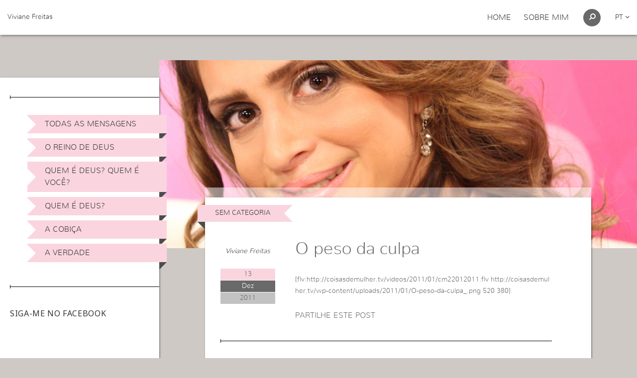

--- FILE ---
content_type: text/html; charset=UTF-8
request_url: https://www.vivianefreitas.com/o-peso-da-culpa/
body_size: 17891
content:
<!DOCTYPE html>
<html lang="pt-PT" class="no-js helper">
<head>
	<meta charset="UTF-8">

		<meta http-equiv="X-UA-Compatible" content="IE=edge,chrome=1">

		<meta name="HandheldFriendly" content="True">
	<meta name="MobileOptimized" content="320">
	<meta name="viewport" content="width=device-width, initial-scale=1"/>

		<link rel="apple-touch-icon" href="https://www.vivianefreitas.com/wp-content/themes/vivi-blog/vv-favicon.png">
	<link rel="icon" href="https://www.vivianefreitas.com/wp-content/themes/vivi-blog/vv-favicon.png">
	<!--[if IE]>
		<link rel="shortcut icon" href="https://www.vivianefreitas.com/wp-content/themes/vivi-blog/vv-favicon.ico">
	<![endif]-->
		<meta name="msapplication-TileColor" content="#FBD5DF">
	<meta name="msapplication-TileImage" content="https://www.vivianefreitas.com/wp-content/themes/vivi-blog/vv-favicon.png">
	<meta name="theme-color" content="#EA2A5B">

	<link rel="pingback" href="https://www.vivianefreitas.com/xmlrpc.php">
	<!--[if lt IE 9]>
	<script src="https://www.vivianefreitas.com/wp-content/themes/vivi-blog/js/html5.js"></script>
	<![endif]-->
	<script>(function(){document.documentElement.className='js helper'})();</script>

		<meta name='robots' content='index, follow, max-image-preview:large, max-snippet:-1, max-video-preview:-1' />
	<style>img:is([sizes="auto" i], [sizes^="auto," i]) { contain-intrinsic-size: 3000px 1500px }</style>
	
	<!-- This site is optimized with the Yoast SEO plugin v25.0 - https://yoast.com/wordpress/plugins/seo/ -->
	<title>O peso da culpa - Viviane Freitas</title>
	<link rel="canonical" href="https://www.vivianefreitas.com/o-peso-da-culpa/" />
	<meta property="og:locale" content="pt_PT" />
	<meta property="og:type" content="article" />
	<meta property="og:title" content="O peso da culpa - Viviane Freitas" />
	<meta property="og:description" content="Quebrada por dentro, carregando um peso dentro de você. Ninguém imagina a sua dor, só você sabe o que sente." />
	<meta property="og:url" content="https://www.vivianefreitas.com/o-peso-da-culpa/" />
	<meta property="og:site_name" content="Viviane Freitas" />
	<meta property="article:published_time" content="2011-12-13T16:37:22+00:00" />
	<meta property="article:modified_time" content="2015-04-27T09:41:11+00:00" />
	<meta property="og:image" content="https://www.vivianefreitas.com/wp-content/uploads/2011/08/peso-da-culpa_.png" />
	<meta property="og:image:width" content="1040" />
	<meta property="og:image:height" content="900" />
	<meta property="og:image:type" content="image/png" />
	<meta name="author" content="Viviane Freitas" />
	<meta name="twitter:card" content="summary_large_image" />
	<meta name="twitter:label1" content="Escrito por" />
	<meta name="twitter:data1" content="Viviane Freitas" />
	<script type="application/ld+json" class="yoast-schema-graph">{"@context":"https://schema.org","@graph":[{"@type":"WebPage","@id":"https://www.vivianefreitas.com/o-peso-da-culpa/","url":"https://www.vivianefreitas.com/o-peso-da-culpa/","name":"O peso da culpa - Viviane Freitas","isPartOf":{"@id":"https://www.vivianefreitas.com/#website"},"primaryImageOfPage":{"@id":"https://www.vivianefreitas.com/o-peso-da-culpa/#primaryimage"},"image":{"@id":"https://www.vivianefreitas.com/o-peso-da-culpa/#primaryimage"},"thumbnailUrl":"https://www.vivianefreitas.com/wp-content/uploads/2011/08/peso-da-culpa_.png","datePublished":"2011-12-13T16:37:22+00:00","dateModified":"2015-04-27T09:41:11+00:00","author":{"@id":"https://www.vivianefreitas.com/#/schema/person/da4a30407b47e202130ab7d6faa79cd0"},"breadcrumb":{"@id":"https://www.vivianefreitas.com/o-peso-da-culpa/#breadcrumb"},"inLanguage":"pt-PT","potentialAction":[{"@type":"ReadAction","target":["https://www.vivianefreitas.com/o-peso-da-culpa/"]}]},{"@type":"ImageObject","inLanguage":"pt-PT","@id":"https://www.vivianefreitas.com/o-peso-da-culpa/#primaryimage","url":"https://www.vivianefreitas.com/wp-content/uploads/2011/08/peso-da-culpa_.png","contentUrl":"https://www.vivianefreitas.com/wp-content/uploads/2011/08/peso-da-culpa_.png","width":1040,"height":900},{"@type":"BreadcrumbList","@id":"https://www.vivianefreitas.com/o-peso-da-culpa/#breadcrumb","itemListElement":[{"@type":"ListItem","position":1,"name":"Início","item":"https://www.vivianefreitas.com/"},{"@type":"ListItem","position":2,"name":"O peso da culpa"}]},{"@type":"WebSite","@id":"https://www.vivianefreitas.com/#website","url":"https://www.vivianefreitas.com/","name":"Viviane Freitas","description":"Blog Oficial","potentialAction":[{"@type":"SearchAction","target":{"@type":"EntryPoint","urlTemplate":"https://www.vivianefreitas.com/?s={search_term_string}"},"query-input":{"@type":"PropertyValueSpecification","valueRequired":true,"valueName":"search_term_string"}}],"inLanguage":"pt-PT"},{"@type":"Person","@id":"https://www.vivianefreitas.com/#/schema/person/da4a30407b47e202130ab7d6faa79cd0","name":"Viviane Freitas","image":{"@type":"ImageObject","inLanguage":"pt-PT","@id":"https://www.vivianefreitas.com/#/schema/person/image/","url":"https://secure.gravatar.com/avatar/718ec4eec1bf41a80d57ad6b6a8be8ab?s=96&d=mm&r=g","contentUrl":"https://secure.gravatar.com/avatar/718ec4eec1bf41a80d57ad6b6a8be8ab?s=96&d=mm&r=g","caption":"Viviane Freitas"},"url":"https://www.vivianefreitas.com/author/viviane-freitas/"}]}</script>
	<!-- / Yoast SEO plugin. -->


<link rel='dns-prefetch' href='//fonts.googleapis.com' />
<link rel='dns-prefetch' href='//cdnjs.cloudflare.com' />
<link rel="alternate" type="application/rss+xml" title="Viviane Freitas &raquo; Feed" href="https://www.vivianefreitas.com/feed/" />
<link rel="alternate" type="application/rss+xml" title="Viviane Freitas &raquo; Feed de comentários" href="https://www.vivianefreitas.com/comments/feed/" />
<link rel="alternate" type="application/rss+xml" title="Feed de comentários de Viviane Freitas &raquo; O peso da culpa" href="https://www.vivianefreitas.com/o-peso-da-culpa/feed/" />
		<!-- This site uses the Google Analytics by MonsterInsights plugin v9.4.1 - Using Analytics tracking - https://www.monsterinsights.com/ -->
		<!-- Note: MonsterInsights is not currently configured on this site. The site owner needs to authenticate with Google Analytics in the MonsterInsights settings panel. -->
					<!-- No tracking code set -->
				<!-- / Google Analytics by MonsterInsights -->
		<script type="text/javascript">
/* <![CDATA[ */
window._wpemojiSettings = {"baseUrl":"https:\/\/s.w.org\/images\/core\/emoji\/15.0.3\/72x72\/","ext":".png","svgUrl":"https:\/\/s.w.org\/images\/core\/emoji\/15.0.3\/svg\/","svgExt":".svg","source":{"concatemoji":"https:\/\/www.vivianefreitas.com\/wp-includes\/js\/wp-emoji-release.min.js?ver=6.7.2"}};
/*! This file is auto-generated */
!function(i,n){var o,s,e;function c(e){try{var t={supportTests:e,timestamp:(new Date).valueOf()};sessionStorage.setItem(o,JSON.stringify(t))}catch(e){}}function p(e,t,n){e.clearRect(0,0,e.canvas.width,e.canvas.height),e.fillText(t,0,0);var t=new Uint32Array(e.getImageData(0,0,e.canvas.width,e.canvas.height).data),r=(e.clearRect(0,0,e.canvas.width,e.canvas.height),e.fillText(n,0,0),new Uint32Array(e.getImageData(0,0,e.canvas.width,e.canvas.height).data));return t.every(function(e,t){return e===r[t]})}function u(e,t,n){switch(t){case"flag":return n(e,"\ud83c\udff3\ufe0f\u200d\u26a7\ufe0f","\ud83c\udff3\ufe0f\u200b\u26a7\ufe0f")?!1:!n(e,"\ud83c\uddfa\ud83c\uddf3","\ud83c\uddfa\u200b\ud83c\uddf3")&&!n(e,"\ud83c\udff4\udb40\udc67\udb40\udc62\udb40\udc65\udb40\udc6e\udb40\udc67\udb40\udc7f","\ud83c\udff4\u200b\udb40\udc67\u200b\udb40\udc62\u200b\udb40\udc65\u200b\udb40\udc6e\u200b\udb40\udc67\u200b\udb40\udc7f");case"emoji":return!n(e,"\ud83d\udc26\u200d\u2b1b","\ud83d\udc26\u200b\u2b1b")}return!1}function f(e,t,n){var r="undefined"!=typeof WorkerGlobalScope&&self instanceof WorkerGlobalScope?new OffscreenCanvas(300,150):i.createElement("canvas"),a=r.getContext("2d",{willReadFrequently:!0}),o=(a.textBaseline="top",a.font="600 32px Arial",{});return e.forEach(function(e){o[e]=t(a,e,n)}),o}function t(e){var t=i.createElement("script");t.src=e,t.defer=!0,i.head.appendChild(t)}"undefined"!=typeof Promise&&(o="wpEmojiSettingsSupports",s=["flag","emoji"],n.supports={everything:!0,everythingExceptFlag:!0},e=new Promise(function(e){i.addEventListener("DOMContentLoaded",e,{once:!0})}),new Promise(function(t){var n=function(){try{var e=JSON.parse(sessionStorage.getItem(o));if("object"==typeof e&&"number"==typeof e.timestamp&&(new Date).valueOf()<e.timestamp+604800&&"object"==typeof e.supportTests)return e.supportTests}catch(e){}return null}();if(!n){if("undefined"!=typeof Worker&&"undefined"!=typeof OffscreenCanvas&&"undefined"!=typeof URL&&URL.createObjectURL&&"undefined"!=typeof Blob)try{var e="postMessage("+f.toString()+"("+[JSON.stringify(s),u.toString(),p.toString()].join(",")+"));",r=new Blob([e],{type:"text/javascript"}),a=new Worker(URL.createObjectURL(r),{name:"wpTestEmojiSupports"});return void(a.onmessage=function(e){c(n=e.data),a.terminate(),t(n)})}catch(e){}c(n=f(s,u,p))}t(n)}).then(function(e){for(var t in e)n.supports[t]=e[t],n.supports.everything=n.supports.everything&&n.supports[t],"flag"!==t&&(n.supports.everythingExceptFlag=n.supports.everythingExceptFlag&&n.supports[t]);n.supports.everythingExceptFlag=n.supports.everythingExceptFlag&&!n.supports.flag,n.DOMReady=!1,n.readyCallback=function(){n.DOMReady=!0}}).then(function(){return e}).then(function(){var e;n.supports.everything||(n.readyCallback(),(e=n.source||{}).concatemoji?t(e.concatemoji):e.wpemoji&&e.twemoji&&(t(e.twemoji),t(e.wpemoji)))}))}((window,document),window._wpemojiSettings);
/* ]]> */
</script>
<style id='wp-emoji-styles-inline-css' type='text/css'>

	img.wp-smiley, img.emoji {
		display: inline !important;
		border: none !important;
		box-shadow: none !important;
		height: 1em !important;
		width: 1em !important;
		margin: 0 0.07em !important;
		vertical-align: -0.1em !important;
		background: none !important;
		padding: 0 !important;
	}
</style>
<link rel='stylesheet' id='wp-block-library-css' href='https://www.vivianefreitas.com/wp-includes/css/dist/block-library/style.min.css?ver=6.7.2' type='text/css' media='all' />
<style id='classic-theme-styles-inline-css' type='text/css'>
/*! This file is auto-generated */
.wp-block-button__link{color:#fff;background-color:#32373c;border-radius:9999px;box-shadow:none;text-decoration:none;padding:calc(.667em + 2px) calc(1.333em + 2px);font-size:1.125em}.wp-block-file__button{background:#32373c;color:#fff;text-decoration:none}
</style>
<style id='global-styles-inline-css' type='text/css'>
:root{--wp--preset--aspect-ratio--square: 1;--wp--preset--aspect-ratio--4-3: 4/3;--wp--preset--aspect-ratio--3-4: 3/4;--wp--preset--aspect-ratio--3-2: 3/2;--wp--preset--aspect-ratio--2-3: 2/3;--wp--preset--aspect-ratio--16-9: 16/9;--wp--preset--aspect-ratio--9-16: 9/16;--wp--preset--color--black: #000000;--wp--preset--color--cyan-bluish-gray: #abb8c3;--wp--preset--color--white: #ffffff;--wp--preset--color--pale-pink: #f78da7;--wp--preset--color--vivid-red: #cf2e2e;--wp--preset--color--luminous-vivid-orange: #ff6900;--wp--preset--color--luminous-vivid-amber: #fcb900;--wp--preset--color--light-green-cyan: #7bdcb5;--wp--preset--color--vivid-green-cyan: #00d084;--wp--preset--color--pale-cyan-blue: #8ed1fc;--wp--preset--color--vivid-cyan-blue: #0693e3;--wp--preset--color--vivid-purple: #9b51e0;--wp--preset--gradient--vivid-cyan-blue-to-vivid-purple: linear-gradient(135deg,rgba(6,147,227,1) 0%,rgb(155,81,224) 100%);--wp--preset--gradient--light-green-cyan-to-vivid-green-cyan: linear-gradient(135deg,rgb(122,220,180) 0%,rgb(0,208,130) 100%);--wp--preset--gradient--luminous-vivid-amber-to-luminous-vivid-orange: linear-gradient(135deg,rgba(252,185,0,1) 0%,rgba(255,105,0,1) 100%);--wp--preset--gradient--luminous-vivid-orange-to-vivid-red: linear-gradient(135deg,rgba(255,105,0,1) 0%,rgb(207,46,46) 100%);--wp--preset--gradient--very-light-gray-to-cyan-bluish-gray: linear-gradient(135deg,rgb(238,238,238) 0%,rgb(169,184,195) 100%);--wp--preset--gradient--cool-to-warm-spectrum: linear-gradient(135deg,rgb(74,234,220) 0%,rgb(151,120,209) 20%,rgb(207,42,186) 40%,rgb(238,44,130) 60%,rgb(251,105,98) 80%,rgb(254,248,76) 100%);--wp--preset--gradient--blush-light-purple: linear-gradient(135deg,rgb(255,206,236) 0%,rgb(152,150,240) 100%);--wp--preset--gradient--blush-bordeaux: linear-gradient(135deg,rgb(254,205,165) 0%,rgb(254,45,45) 50%,rgb(107,0,62) 100%);--wp--preset--gradient--luminous-dusk: linear-gradient(135deg,rgb(255,203,112) 0%,rgb(199,81,192) 50%,rgb(65,88,208) 100%);--wp--preset--gradient--pale-ocean: linear-gradient(135deg,rgb(255,245,203) 0%,rgb(182,227,212) 50%,rgb(51,167,181) 100%);--wp--preset--gradient--electric-grass: linear-gradient(135deg,rgb(202,248,128) 0%,rgb(113,206,126) 100%);--wp--preset--gradient--midnight: linear-gradient(135deg,rgb(2,3,129) 0%,rgb(40,116,252) 100%);--wp--preset--font-size--small: 13px;--wp--preset--font-size--medium: 20px;--wp--preset--font-size--large: 36px;--wp--preset--font-size--x-large: 42px;--wp--preset--spacing--20: 0.44rem;--wp--preset--spacing--30: 0.67rem;--wp--preset--spacing--40: 1rem;--wp--preset--spacing--50: 1.5rem;--wp--preset--spacing--60: 2.25rem;--wp--preset--spacing--70: 3.38rem;--wp--preset--spacing--80: 5.06rem;--wp--preset--shadow--natural: 6px 6px 9px rgba(0, 0, 0, 0.2);--wp--preset--shadow--deep: 12px 12px 50px rgba(0, 0, 0, 0.4);--wp--preset--shadow--sharp: 6px 6px 0px rgba(0, 0, 0, 0.2);--wp--preset--shadow--outlined: 6px 6px 0px -3px rgba(255, 255, 255, 1), 6px 6px rgba(0, 0, 0, 1);--wp--preset--shadow--crisp: 6px 6px 0px rgba(0, 0, 0, 1);}:where(.is-layout-flex){gap: 0.5em;}:where(.is-layout-grid){gap: 0.5em;}body .is-layout-flex{display: flex;}.is-layout-flex{flex-wrap: wrap;align-items: center;}.is-layout-flex > :is(*, div){margin: 0;}body .is-layout-grid{display: grid;}.is-layout-grid > :is(*, div){margin: 0;}:where(.wp-block-columns.is-layout-flex){gap: 2em;}:where(.wp-block-columns.is-layout-grid){gap: 2em;}:where(.wp-block-post-template.is-layout-flex){gap: 1.25em;}:where(.wp-block-post-template.is-layout-grid){gap: 1.25em;}.has-black-color{color: var(--wp--preset--color--black) !important;}.has-cyan-bluish-gray-color{color: var(--wp--preset--color--cyan-bluish-gray) !important;}.has-white-color{color: var(--wp--preset--color--white) !important;}.has-pale-pink-color{color: var(--wp--preset--color--pale-pink) !important;}.has-vivid-red-color{color: var(--wp--preset--color--vivid-red) !important;}.has-luminous-vivid-orange-color{color: var(--wp--preset--color--luminous-vivid-orange) !important;}.has-luminous-vivid-amber-color{color: var(--wp--preset--color--luminous-vivid-amber) !important;}.has-light-green-cyan-color{color: var(--wp--preset--color--light-green-cyan) !important;}.has-vivid-green-cyan-color{color: var(--wp--preset--color--vivid-green-cyan) !important;}.has-pale-cyan-blue-color{color: var(--wp--preset--color--pale-cyan-blue) !important;}.has-vivid-cyan-blue-color{color: var(--wp--preset--color--vivid-cyan-blue) !important;}.has-vivid-purple-color{color: var(--wp--preset--color--vivid-purple) !important;}.has-black-background-color{background-color: var(--wp--preset--color--black) !important;}.has-cyan-bluish-gray-background-color{background-color: var(--wp--preset--color--cyan-bluish-gray) !important;}.has-white-background-color{background-color: var(--wp--preset--color--white) !important;}.has-pale-pink-background-color{background-color: var(--wp--preset--color--pale-pink) !important;}.has-vivid-red-background-color{background-color: var(--wp--preset--color--vivid-red) !important;}.has-luminous-vivid-orange-background-color{background-color: var(--wp--preset--color--luminous-vivid-orange) !important;}.has-luminous-vivid-amber-background-color{background-color: var(--wp--preset--color--luminous-vivid-amber) !important;}.has-light-green-cyan-background-color{background-color: var(--wp--preset--color--light-green-cyan) !important;}.has-vivid-green-cyan-background-color{background-color: var(--wp--preset--color--vivid-green-cyan) !important;}.has-pale-cyan-blue-background-color{background-color: var(--wp--preset--color--pale-cyan-blue) !important;}.has-vivid-cyan-blue-background-color{background-color: var(--wp--preset--color--vivid-cyan-blue) !important;}.has-vivid-purple-background-color{background-color: var(--wp--preset--color--vivid-purple) !important;}.has-black-border-color{border-color: var(--wp--preset--color--black) !important;}.has-cyan-bluish-gray-border-color{border-color: var(--wp--preset--color--cyan-bluish-gray) !important;}.has-white-border-color{border-color: var(--wp--preset--color--white) !important;}.has-pale-pink-border-color{border-color: var(--wp--preset--color--pale-pink) !important;}.has-vivid-red-border-color{border-color: var(--wp--preset--color--vivid-red) !important;}.has-luminous-vivid-orange-border-color{border-color: var(--wp--preset--color--luminous-vivid-orange) !important;}.has-luminous-vivid-amber-border-color{border-color: var(--wp--preset--color--luminous-vivid-amber) !important;}.has-light-green-cyan-border-color{border-color: var(--wp--preset--color--light-green-cyan) !important;}.has-vivid-green-cyan-border-color{border-color: var(--wp--preset--color--vivid-green-cyan) !important;}.has-pale-cyan-blue-border-color{border-color: var(--wp--preset--color--pale-cyan-blue) !important;}.has-vivid-cyan-blue-border-color{border-color: var(--wp--preset--color--vivid-cyan-blue) !important;}.has-vivid-purple-border-color{border-color: var(--wp--preset--color--vivid-purple) !important;}.has-vivid-cyan-blue-to-vivid-purple-gradient-background{background: var(--wp--preset--gradient--vivid-cyan-blue-to-vivid-purple) !important;}.has-light-green-cyan-to-vivid-green-cyan-gradient-background{background: var(--wp--preset--gradient--light-green-cyan-to-vivid-green-cyan) !important;}.has-luminous-vivid-amber-to-luminous-vivid-orange-gradient-background{background: var(--wp--preset--gradient--luminous-vivid-amber-to-luminous-vivid-orange) !important;}.has-luminous-vivid-orange-to-vivid-red-gradient-background{background: var(--wp--preset--gradient--luminous-vivid-orange-to-vivid-red) !important;}.has-very-light-gray-to-cyan-bluish-gray-gradient-background{background: var(--wp--preset--gradient--very-light-gray-to-cyan-bluish-gray) !important;}.has-cool-to-warm-spectrum-gradient-background{background: var(--wp--preset--gradient--cool-to-warm-spectrum) !important;}.has-blush-light-purple-gradient-background{background: var(--wp--preset--gradient--blush-light-purple) !important;}.has-blush-bordeaux-gradient-background{background: var(--wp--preset--gradient--blush-bordeaux) !important;}.has-luminous-dusk-gradient-background{background: var(--wp--preset--gradient--luminous-dusk) !important;}.has-pale-ocean-gradient-background{background: var(--wp--preset--gradient--pale-ocean) !important;}.has-electric-grass-gradient-background{background: var(--wp--preset--gradient--electric-grass) !important;}.has-midnight-gradient-background{background: var(--wp--preset--gradient--midnight) !important;}.has-small-font-size{font-size: var(--wp--preset--font-size--small) !important;}.has-medium-font-size{font-size: var(--wp--preset--font-size--medium) !important;}.has-large-font-size{font-size: var(--wp--preset--font-size--large) !important;}.has-x-large-font-size{font-size: var(--wp--preset--font-size--x-large) !important;}
:where(.wp-block-post-template.is-layout-flex){gap: 1.25em;}:where(.wp-block-post-template.is-layout-grid){gap: 1.25em;}
:where(.wp-block-columns.is-layout-flex){gap: 2em;}:where(.wp-block-columns.is-layout-grid){gap: 2em;}
:root :where(.wp-block-pullquote){font-size: 1.5em;line-height: 1.6;}
</style>
<link rel='stylesheet' id='contact-form-7-css' href='https://www.vivianefreitas.com/wp-content/plugins/contact-form-7/includes/css/styles.css?ver=6.0.6' type='text/css' media='all' />
<link rel='stylesheet' id='wsl-widget-css' href='https://www.vivianefreitas.com/wp-content/plugins/wordpress-social-login/assets/css/style.css?ver=6.7.2' type='text/css' media='all' />
<link rel='stylesheet' id='wp-polls-css' href='https://www.vivianefreitas.com/wp-content/plugins/wp-polls/polls-css.css?ver=2.77.3' type='text/css' media='all' />
<style id='wp-polls-inline-css' type='text/css'>
.wp-polls .pollbar {
	margin: 1px;
	font-size: 6px;
	line-height: 8px;
	height: 8px;
	background: #918A96;
	border: 1px solid #625D65;
}

</style>
<link rel='stylesheet' id='viviblog-fonts-css' href='//fonts.googleapis.com/css?family=Noto+Sans%3A400italic%2C700italic%2C400%2C700%7CNoto+Serif%3A400italic%2C700italic%2C400%2C700%7CInconsolata%3A400%2C700&#038;subset=latin%2Clatin-ext' type='text/css' media='all' />
<link rel='stylesheet' id='genericons-css' href='https://www.vivianefreitas.com/wp-content/plugins/jetpack/_inc/genericons/genericons/genericons.css?ver=3.1' type='text/css' media='all' />
<link rel='stylesheet' id='viviblog-fontawesome-css' href='https://cdnjs.cloudflare.com/ajax/libs/font-awesome/4.3.0/css/font-awesome.min.css?ver=6.7.2' type='text/css' media='all' />
<link rel='stylesheet' id='viviblog-style-css' href='https://www.vivianefreitas.com/wp-content/themes/vivi-blog/style.css?ver=6.7.2' type='text/css' media='all' />
<link rel='stylesheet' id='viviblog-minified-stylesheet-css' href='https://www.vivianefreitas.com/wp-content/themes/vivi-blog/assets/css/main.min.css?ver=1714140851' type='text/css' media='all' />
<style id='akismet-widget-style-inline-css' type='text/css'>

			.a-stats {
				--akismet-color-mid-green: #357b49;
				--akismet-color-white: #fff;
				--akismet-color-light-grey: #f6f7f7;

				max-width: 350px;
				width: auto;
			}

			.a-stats * {
				all: unset;
				box-sizing: border-box;
			}

			.a-stats strong {
				font-weight: 600;
			}

			.a-stats a.a-stats__link,
			.a-stats a.a-stats__link:visited,
			.a-stats a.a-stats__link:active {
				background: var(--akismet-color-mid-green);
				border: none;
				box-shadow: none;
				border-radius: 8px;
				color: var(--akismet-color-white);
				cursor: pointer;
				display: block;
				font-family: -apple-system, BlinkMacSystemFont, 'Segoe UI', 'Roboto', 'Oxygen-Sans', 'Ubuntu', 'Cantarell', 'Helvetica Neue', sans-serif;
				font-weight: 500;
				padding: 12px;
				text-align: center;
				text-decoration: none;
				transition: all 0.2s ease;
			}

			/* Extra specificity to deal with TwentyTwentyOne focus style */
			.widget .a-stats a.a-stats__link:focus {
				background: var(--akismet-color-mid-green);
				color: var(--akismet-color-white);
				text-decoration: none;
			}

			.a-stats a.a-stats__link:hover {
				filter: brightness(110%);
				box-shadow: 0 4px 12px rgba(0, 0, 0, 0.06), 0 0 2px rgba(0, 0, 0, 0.16);
			}

			.a-stats .count {
				color: var(--akismet-color-white);
				display: block;
				font-size: 1.5em;
				line-height: 1.4;
				padding: 0 13px;
				white-space: nowrap;
			}
		
</style>
<link rel='stylesheet' id='wp-pagenavi-css' href='https://www.vivianefreitas.com/wp-content/plugins/wp-pagenavi/pagenavi-css.css?ver=2.70' type='text/css' media='all' />
<script type="text/javascript" src="https://www.vivianefreitas.com/wp-includes/js/jquery/jquery.min.js?ver=3.7.1" id="jquery-core-js"></script>
<script type="text/javascript" src="https://www.vivianefreitas.com/wp-includes/js/jquery/jquery-migrate.min.js?ver=3.4.1" id="jquery-migrate-js"></script>
<link rel="https://api.w.org/" href="https://www.vivianefreitas.com/wp-json/" /><link rel="alternate" title="JSON" type="application/json" href="https://www.vivianefreitas.com/wp-json/wp/v2/posts/12877" /><link rel="EditURI" type="application/rsd+xml" title="RSD" href="https://www.vivianefreitas.com/xmlrpc.php?rsd" />
<meta name="generator" content="WordPress 6.7.2" />
<link rel='shortlink' href='https://www.vivianefreitas.com/?p=12877' />
<link rel="alternate" title="oEmbed (JSON)" type="application/json+oembed" href="https://www.vivianefreitas.com/wp-json/oembed/1.0/embed?url=https%3A%2F%2Fwww.vivianefreitas.com%2Fo-peso-da-culpa%2F" />
<link rel="alternate" title="oEmbed (XML)" type="text/xml+oembed" href="https://www.vivianefreitas.com/wp-json/oembed/1.0/embed?url=https%3A%2F%2Fwww.vivianefreitas.com%2Fo-peso-da-culpa%2F&#038;format=xml" />
		<style type="text/css" id="wp-custom-css">
			.entry-content p{
	word-break: break-all;
}

.entry-content iframe.wp-block-embed{
	text-align: center;
}		</style>
			
	<!-- GTM -->
	<!-- Google Tag Manager -->
	<script>(function(w,d,s,l,i){w[l]=w[l]||[];w[l].push({'gtm.start':
	new Date().getTime(),event:'gtm.js'});var f=d.getElementsByTagName(s)[0],
	j=d.createElement(s),dl=l!='dataLayer'?'&l='+l:'';j.async=true;j.src=
	'https://www.googletagmanager.com/gtm.js?id='+i+dl;f.parentNode.insertBefore(j,f);
	})(window,document,'script','dataLayer','GTM-NWKXSZS');</script>
	<!-- End Google Tag Manager -->
<!-- Global site tag (gtag.js) - Google Analytics -->
<script async src="https://www.googletagmanager.com/gtag/js?id=G-QLGMW32WQ9"></script>
<script>
  window.dataLayer = window.dataLayer || [];
  function gtag(){dataLayer.push(arguments);}
  gtag('js', new Date());

  gtag('config', 'G-QLGMW32WQ9');
</script>

<!-- Início do aviso de consentimento de cookieOne para vivianefreitas.com -->
    <script src="https://www.universal.org.br/privacidade/api/v1/cookie-banner.js" data-domain="www.vivianefreitas.com" defer></script>
<!-- Final do aviso de consentimento de cookies para vivianefreitas.com -->

</head>

<body class="post-template-default single single-post postid-12877 single-format-video p-r bgc-bg-grey">
	
	<!-- Google Tag Manager (noscript) -->
	<noscript><iframe src="https://www.googletagmanager.com/ns.html?id=GTM-NWKXSZS"
	height="0" width="0" style="display:none;visibility:hidden"></iframe></noscript>
	<!-- End Google Tag Manager (noscript) -->

<div id="header" class="header-wrapper p-md-f wd-100-perc pl-md-15 pr-md-15 zi-9999 bgc-white bs-small-plus">
	<header class="d-t wd-100-perc pt-md-15 pb-md-15 p-r">
		<div class="d-tc wd-full-calc-60-60 wd-md-50-perc pt-10 pr-15 pb-10 pl-15 pt-md-0 pr-md-0 pb-md-0 pl-md-0 va-m">
						<h1 id="logo" class="h1 mb-0" itemscope itemtype="http://schema.org/Organization"><a href="https://www.vivianefreitas.com" rel="nofollow">Viviane Freitas</a></h1>
					</div>
				<div class="d-tc wd-60 wd-md-50-perc va-m bgc-grey bgc-md-trans">
			<div class="f-md-r ta-c">
				<nav id="site-navigation" class="main-navigation d-md-ib va-m mt-0 mr-0 mb-0 ml-0 d-n" role="navigation">
					<div class="menu-top-menu-container"><ul id="menu-top-menu" class="nav-menu clearfix"><li id="menu-item-25823" class="menu-item menu-item-type-custom menu-item-object-custom menu-item-home menu-item-25823"><a href="http://www.vivianefreitas.com/">Home</a></li>
<li id="menu-item-25824" class="menu-item menu-item-type-post_type menu-item-object-page menu-item-25824"><a href="https://www.vivianefreitas.com/sobre-mim/">Sobre Mim</a></li>
</ul></div>				</nav><!-- .main-navigation -->
				<div class="d-ib va-m mr-md-25">
					<a id="search-btt" href="#" class="wd-35 hg-35 br-50-perc bgc-grey d-b t-wh ta-l">
						<i class="fa fa-search p-r t-wh search-icon"></i>
					</a>
				</div>
								<div id="language-picker" class="d-n d-md-ib va-m wd-70 language-sel p-r">
				    <a id="lang-select" href="#" title="Click para mudar de língua" class="zi-10 t-u mb-0 lh-35">
				        pt <i class="fa fa-angle-down"></i>
				    </a>
				    <ul id="lang-tooltip" class="p-a r-0 bgc-white ls-n pt-15 pb-15 pl-15 pr-15 d-n tooltip-animation-1">
				        				            <li class="t-u d-in">
				                <a href="/en/" class="d-b clearfix mB-10">
				                    en				                </a>
				            </li>
				        				            <li class="t-u d-in">
				                <a href="/fr/" class="d-b clearfix mB-10">
				                    fr				                </a>
				            </li>
				        				            <li class="t-u d-in">
				                <a href="/es/" class="d-b clearfix mB-10">
				                    es				                </a>
				            </li>
				        				            <li class="t-u d-in">
				                <a href="/ru/" class="d-b clearfix mB-10">
				                    ru				                </a>
				            </li>
				        				            <li class="t-u d-in">
				                <a href="/it/" class="d-b clearfix mB-10">
				                    it				                </a>
				            </li>
				        				            <li class="t-u d-in">
				                <a href="/de/" class="d-b clearfix">
				                    de				                </a>
				            </li>
				        				    </ul>
				</div>
			</div>
		</div>
		<div id="hamburguer-js" class="d-tc d-md-n va-m bgc-dark-grey wd-60 hamburguer-wrapper">
			<div class="wd-35 hg-35 d-b p-r m-center">
				<div class="hamburguer p-a total-center">
					<span class="p-r d-b t-0"></span>
				</div>
			</div>
		</div>
		</header>
</div>


<div id="menu-mobile-wrapper-js" class="wd-100-perc pt-15 pb-15 pl-15 bgc-white menu-mobile-wrapper p-a d-md-n toggled">
	<nav>
		<div class="menu-main-menu-mobile-container"><ul id="menu-main-menu-mobile" class="menu-main menu-main-mobile ta-c ls-n ml-0 mb-0 "><li id="menu-item-25970" class="menu-item menu-item-type-custom menu-item-object-custom menu-item-home menu-item-25970"><a href="http://www.vivianefreitas.com/"><strong>Home</strong></a></li>
<li id="menu-item-25972" class="menu-item menu-item-type-post_type menu-item-object-page menu-item-25972"><a href="https://www.vivianefreitas.com/sobre-mim/"><strong>Sobre Mim</strong></a></li>
<li id="menu-item-31932" class="menu-item menu-item-type-taxonomy menu-item-object-category menu-item-31932"><a href="https://www.vivianefreitas.com/blog/tema/meditacao/"><strong>Meditação</strong></a></li>
<li id="menu-item-33537" class="menu-item menu-item-type-taxonomy menu-item-object-category menu-item-33537"><a href="https://www.vivianefreitas.com/blog/tema/pequena-fe/"><strong>Pequena Fé</strong></a></li>
<li id="menu-item-33538" class="menu-item menu-item-type-taxonomy menu-item-object-category menu-item-33538"><a href="https://www.vivianefreitas.com/blog/tema/os-dezmandamentos/"><strong>Os 10 Mandamentos</strong></a></li>
<li id="menu-item-32425" class="menu-item menu-item-type-taxonomy menu-item-object-category menu-item-32425"><a href="https://www.vivianefreitas.com/blog/tema/casamento-blindado-2-0/"><strong>Casamento Blindado 2.0</strong></a></li>
<li id="menu-item-33539" class="menu-item menu-item-type-taxonomy menu-item-object-category menu-item-33539"><a href="https://www.vivianefreitas.com/blog/tema/resposta-aos-internautas/"><strong>Resposta aos internautas</strong></a></li>
<li id="menu-item-25973" class="menu-item menu-item-type-taxonomy menu-item-object-category menu-item-25973"><a href="https://www.vivianefreitas.com/blog/tema/jejum-21-dias/"><strong>Jejum 21 dias</strong></a></li>
<li id="menu-item-25978" class="menu-item menu-item-type-taxonomy menu-item-object-category menu-item-25978"><a href="https://www.vivianefreitas.com/blog/tema/fe-em-acao/"><strong>Fé em Ação</strong></a></li>
<li id="menu-item-25979" class="menu-item menu-item-type-taxonomy menu-item-object-category menu-item-25979"><a href="https://www.vivianefreitas.com/blog/tema/reflexao/"><strong>Reflexão</strong></a></li>
<li id="menu-item-25980" class="menu-item menu-item-type-taxonomy menu-item-object-category menu-item-25980"><a href="https://www.vivianefreitas.com/blog/tema/familia/"><strong>Família</strong></a></li>
<li id="menu-item-25975" class="menu-item menu-item-type-taxonomy menu-item-object-category menu-item-25975"><a href="https://www.vivianefreitas.com/blog/tema/obra-de-deus/"><strong>Obra de Deus</strong></a></li>
</ul></div>	</nav>
	<div class="mt-15">
			</div>
	<div class="mt-15">
		<ul class="pt-15 ls-n t-u ta-c">
			<li class="d-ib va-m mr-10"><i class="fa fa-language"></i></li>
			<li class="bold d-ib va-m mr-10 t-marine">pt</li>
			    		<li class="d-ib va-m mr-10">
    			<a href="/en/" class="d-b clearfix">
                    en                </a>
    		</li>
	    	    		<li class="d-ib va-m mr-10">
    			<a href="/fr/" class="d-b clearfix">
                    fr                </a>
    		</li>
	    	    		<li class="d-ib va-m mr-10">
    			<a href="/es/" class="d-b clearfix">
                    es                </a>
    		</li>
	    	    		<li class="d-ib va-m mr-10">
    			<a href="/ru/" class="d-b clearfix">
                    ru                </a>
    		</li>
	    	    		<li class="d-ib va-m mr-10">
    			<a href="/it/" class="d-b clearfix">
                    it                </a>
    		</li>
	    	    		<li class="d-ib va-m mr-10">
    			<a href="/de/" class="d-b clearfix">
                    de                </a>
    		</li>
	    			</ul>
	</div>
</div>

<div id="sidebar" class="sidebar p-r zi-999">
	<div class="bgc-white bs-small">
		<a href="https://www.vivianefreitas.com">
				</a>
		<header id="masthead" class="site-header pl-15 pr-15" role="banner">
			<div class="site-branding">
							</div><!-- .site-branding -->
		</header><!-- .site-header -->

			<div id="secondary" class="secondary">

		
					<div id="widget-area" class="widget-area" role="complementary">
				<aside id="nav_menu-6" class="widget widget_nav_menu"><div class="menu-menu-atual-container"><ul id="menu-menu-atual" class="menu"><li id="menu-item-58005" class="menu-item menu-item-type-taxonomy menu-item-object-category menu-item-58005"><a href="https://www.vivianefreitas.com/blog/tema/mensagens-tarde-musical/">Todas as Mensagens</a></li>
<li id="menu-item-75977" class="menu-item menu-item-type-taxonomy menu-item-object-category menu-item-75977"><a href="https://www.vivianefreitas.com/blog/tema/o-reino-de-deus/">O Reino de Deus</a></li>
<li id="menu-item-71669" class="menu-item menu-item-type-taxonomy menu-item-object-category menu-item-71669"><a href="https://www.vivianefreitas.com/blog/tema/quem-e-deus-quem-e-voce/">Quem é Deus? Quem é você?</a></li>
<li id="menu-item-58009" class="menu-item menu-item-type-taxonomy menu-item-object-category menu-item-58009"><a href="https://www.vivianefreitas.com/blog/tema/quem-e-deus/">Quem é Deus?</a></li>
<li id="menu-item-69157" class="menu-item menu-item-type-taxonomy menu-item-object-category menu-item-69157"><a href="https://www.vivianefreitas.com/blog/tema/a-cobica/">A Cobiça</a></li>
<li id="menu-item-69165" class="menu-item menu-item-type-taxonomy menu-item-object-category menu-item-69165"><a href="https://www.vivianefreitas.com/blog/tema/a-verdade/">A Verdade</a></li>
</ul></div></aside><aside id="text-27" class="widget widget_text"><h2 class="widget-title">Siga-me no Facebook</h2>			<div class="textwidget"><div class="fb-widget">
<div class="fb-page" data-href="https://www.facebook.com/vivianebf?fref=ts" data-hide-cover="false" data-show-facepile="true" data-show-posts="false"></div>
</div></div>
		</aside><aside id="text-29" class="widget widget_text"><h2 class="widget-title">Subscreva no Youtube</h2>			<div class="textwidget"><div class="youtube-widget-wrapper">

<div class="youtube-widget"><script src="https://apis.google.com/js/platform.js"></script>
<div class="g-ytsubscribe" data-channel="vivianebfreitas" data-layout="full" data-count="default"></div></div>

</div></div>
		</aside>			</div><!-- .widget-area -->
		
	</div><!-- .secondary -->

	</div>
</div><!-- .sidebar -->

	<div id="content" class="site-content mb-sm-40">

	<div id="primary" class="content-area">
		<main id="main" class="site-main" role="main">

		
<article class="clearfix">
    
		<div>
			<img width="825" height="325" src="https://www.vivianefreitas.com/wp-content/uploads/2011/08/peso-da-culpa_-825x325.png" class="wd-100-perc wp-post-image" alt="O peso da culpa" id="single-featured-image" decoding="async" fetchpriority="high" srcset="https://www.vivianefreitas.com/wp-content/uploads/2011/08/peso-da-culpa_-825x325.png 825w, https://www.vivianefreitas.com/wp-content/uploads/2011/08/peso-da-culpa_-1900x748.png 1900w" sizes="(max-width: 825px) 100vw, 825px" />		</div><!-- .post-thumbnail -->

		    <div id="page" class="hfeed site">
        <div class="site pl-15 pr-15">
            <div id="content" class=" mt-md-11-perc-neg">
                <div class="bs-small zi-999 pt-0 post-12877 post type-post status-publish format-video has-post-thumbnail hentry category-sem-categoria post_format-post-format-video">
                    <div id="post-12877" class="p-r zi-10 bs-medium-bottom">
                                                <header class="pt-15 bs-medium-top">
                            <ul class="post-category ls-n">
                                <li class="d-ib">
                                                                        <a href="https://www.vivianefreitas.com/blog/tema/sem-categoria/">Sem categoria</a>
                                                                    </li>
                            </ul>
                        </header>
                        <div class="entry-content pt-0">
                            <div class="mb-25 p-r d-t separator mb-40 pb-40 wd-100-perc">
                                <div class="f-l mr-40 d-tc va-t wd-sm-110 d-n d-smd-b">
                                    <figure class="mb-15">
                                        <a class="b-n" href="https://www.vivianefreitas.com/author/viviane-freitas/" title="Viviane Freitas">
                                            <img src="" class="br-50-perc" alt="" decoding="async" />                                        </a>
                                    </figure>
                                    <p class="fs-14 italico ta-c"><a class="b-n" href="https://www.vivianefreitas.com/author/viviane-freitas/" title="Viviane Freitas">Viviane Freitas</a></p>
                                    <ul class="ls-n ta-c mb-0">
                                        <li class="bgc-pink mb-1">13</li>
                                        <li class="bgc-grey t-wh mb-1">Dez</li>
                                        <li class="bgc-light-grey">2011</li>
                                    </ul>
                                </div>
                                <div class="d-tc va-t">
                                    <h1>O peso da culpa</h1>
                                    <div class="d-smd-n mb-25">
                                        <ul class="ls-n ta-c mb-0 d-ib va-m wd-80 mr-25 ml-0">
                                            <li class="bgc-pink mb-1">13</li>
                                            <li class="bgc-grey t-wh mb-1">Dez</li>
                                            <li class="bgc-light-grey">2011</li>
                                        </ul>
                                        <div class="d-ib va-m">
                                            <figure class="wd-60 m-center mb-10">
                                                <a class="b-n" href="https://www.vivianefreitas.com/author/viviane-freitas/" title="Viviane Freitas">
                                                    <img src="" class="br-50-perc" alt="" decoding="async" />                                                </a>
                                            </figure>
                                            <p class="fs-14 italico ta-c mb-0"><a class="b-n" href="https://www.vivianefreitas.com/author/viviane-freitas/" title="Viviane Freitas">Viviane Freitas</a></p>
                                        </div>
                                    </div>
                                    <p>[flv:http://coisasdemulher.tv/videos/2011/01/cm22012011.flv http://coisasdemulher.tv/wp-content/uploads/2011/01/O-peso-da-culpa_.png 520 380]</p>
                                    <div class="share-wrapper">
                                        <div class="d-sm-ib mr-25 va-m mb-15 mb-sm-0">
                                            <p class="t-u fs-16 mb-0">Partilhe este post</p>
                                        </div>
                                        <ul class="ls-n p-r mb-0 ml-0 d-sm-ib va-m"></ul>                                    </div>
                                </div>
                            </div>

                            

                            
<div id="comments" class="comments-area">

	<div class="separator mb-40 pb-40 p-r">
		                    <style>
                .wp-block-comments {
                    display: none;
                }
            </style>
            <div id="respond">
        <h3 id="reply-title">Deixe uma mensagem            <small><a rel="nofollow" id="cancel-comment-reply-link" href="/o-peso-da-culpa/#respond" style="display:none;">Cancelar resposta</a></small></h3>
                    <form action="https://www.vivianefreitas.com/wp-comments-post.php" method="post"
                  id="commentform">
                
<!--
	wsl_render_auth_widget
	WordPress Social Login 3.0.3.
	http://wordpress.org/plugins/wordpress-social-login/
-->

<div class="wp-social-login-widget">

	<div class="wp-social-login-connect-with"></div>

	<div class="wp-social-login-provider-list">
		<p style="background-color: #FFFFE0;border:1px solid #E6DB55;padding:5px;">
			<strong>WordPress Social Login is not configured yet</strong>.<br />Please navigate to <strong>Settings &gt; WP Social Login</strong> to configure this plugin.<br />For more information, refer to the <a rel="nofollow" href="http://miled.github.io/wordpress-social-login">online user guide</a>..
		</p>
		<style>#wp-social-login-connect-with{display:none;}</style>

	</div>

	<div class="wp-social-login-widget-clearing"></div>

</div>

<!-- wsl_render_auth_widget -->

                                    <p class="comment-notes">O seu endereço de email não será publicado. Campos obrigatórios marcados com <span class="required">*</span></p>                    <div class="pr-15 wd-50-perc f-l"><p class="comment-form-author fs-16"><label for="author">Nome</label> <span class="required">*</span><input id="author" class="b-n bgc-super-light-grey" name="author" type="text" value="" size="30" aria-required='true' /></p></div>
<div class="pl-15 wd-50-perc f-l"><p class="comment-form-email fs-16"><label for="email">Email</label> <span class="required">*</span><input id="email" class="b-n bgc-super-light-grey" name="email" type="text" value="" size="30" aria-required='true' /></p></div>
                                <p class="comment-form-comment fs-16"><label for="comment">Comentário</label><textarea id="comment" class="b-n bgc-super-light-grey" name="comment" cols="45" rows="8" aria-required="true"></textarea></p>                                <p class="form-submit">
                    <input name="submit" class="btn btn-success light fs-16" type="submit"
                           id="submit"
                           value="Publicar comentário"/>
                    <input type='hidden' name='comment_post_ID' value='12877' id='comment_post_ID' />
<input type='hidden' name='comment_parent' id='comment_parent' value='0' />
                </p>
                <p style="display: none;"><input type="hidden" id="akismet_comment_nonce" name="akismet_comment_nonce" value="b1325dcae1" /></p><p style="display: none !important;" class="akismet-fields-container" data-prefix="ak_"><label>&#916;<textarea name="ak_hp_textarea" cols="45" rows="8" maxlength="100"></textarea></label><input type="hidden" id="ak_js_1" name="ak_js" value="232"/><script>document.getElementById( "ak_js_1" ).setAttribute( "value", ( new Date() ).getTime() );</script></p>            </form>
            </div><!-- #respond -->
        	</div>

			<h2 class="comments-title t-u">
			23 comentários
					</h2>

		<div id="comments-list-wrapper">
			<ol class="comment-list">
				    <liclass="comment even thread-even depth-1 mb-15" id="comment-4076">
        <div id="div-comment-4076" class="comment-body d-t wd-100-perc mb-25">
    <div class="comment-author vcard d-sm-tc va-t clearfix wd-sm-110">
        <div class="d-b mr-10 wd-80">
            <img alt='' src='https://secure.gravatar.com/avatar/3053d6c5a58e6e7b702e5ee037f66cc1?s=110&#038;d=mm&#038;r=g' srcset='https://secure.gravatar.com/avatar/3053d6c5a58e6e7b702e5ee037f66cc1?s=220&#038;d=mm&#038;r=g 2x' class='avatar avatar-110 photo' height='110' width='110' decoding='async'/>        </div>
    </div>
    <div class="d-sm-tc va-t">
        <div class="comment-content pt-20 pr-20 pb-20 pl-20 bgc-super-light-pink right-sm-arrow p-r">
            
            <div class="comment-meta commentmetadata">
                <p class="mb-0 fs-14 bold">fernanda simão da cruz</p>                <p class="mb-10">Agosto 20, 2011 às 14:41</p>
            </div>

            <div class="comment-text-wrapper">
                <div class="comment-inner-text">
                    <p>E a culpa é do diabo pro que ele trabalha com a duvida</p>
                </div>
            </div>
            <a href="#" class="ver-mais-comments d-n bold">Ver mais</a>

            <div class="reply">
                <a rel="nofollow" class="btn btn-success comment-reply-link" href="#comment-4076" data-commentid="4076" data-postid="12877" data-belowelement="div-comment-4076" data-respondelement="respond" data-replyto="Responder a fernanda simão da cruz" aria-label="Responder a fernanda simão da cruz">Responder</a>            </div>
        </div>
    </div>
        </div>
    </li><!-- #comment-## -->
    <liclass="comment odd alt thread-odd thread-alt depth-1 mb-15" id="comment-3853">
        <div id="div-comment-3853" class="comment-body d-t wd-100-perc mb-25">
    <div class="comment-author vcard d-sm-tc va-t clearfix wd-sm-110">
        <div class="d-b mr-10 wd-80">
            <img alt='' src='https://secure.gravatar.com/avatar/38f52eee6e5c742e506d253a3ea00076?s=110&#038;d=mm&#038;r=g' srcset='https://secure.gravatar.com/avatar/38f52eee6e5c742e506d253a3ea00076?s=220&#038;d=mm&#038;r=g 2x' class='avatar avatar-110 photo' height='110' width='110' decoding='async'/>        </div>
    </div>
    <div class="d-sm-tc va-t">
        <div class="comment-content pt-20 pr-20 pb-20 pl-20 bgc-super-light-pink right-sm-arrow p-r">
            
            <div class="comment-meta commentmetadata">
                <p class="mb-0 fs-14 bold">ms guni, england</p>                <p class="mb-10">Agosto 13, 2011 às 18:35</p>
            </div>

            <div class="comment-text-wrapper">
                <div class="comment-inner-text">
                    <p>well being guilt is the worst it closes doors beleive me, I have been there.</p>
                </div>
            </div>
            <a href="#" class="ver-mais-comments d-n bold">Ver mais</a>

            <div class="reply">
                <a rel="nofollow" class="btn btn-success comment-reply-link" href="#comment-3853" data-commentid="3853" data-postid="12877" data-belowelement="div-comment-3853" data-respondelement="respond" data-replyto="Responder a ms guni, england" aria-label="Responder a ms guni, england">Responder</a>            </div>
        </div>
    </div>
        </div>
    </li><!-- #comment-## -->
    <liclass="comment even thread-even depth-1 mb-15" id="comment-3789">
        <div id="div-comment-3789" class="comment-body d-t wd-100-perc mb-25">
    <div class="comment-author vcard d-sm-tc va-t clearfix wd-sm-110">
        <div class="d-b mr-10 wd-80">
            <img alt='' src='https://secure.gravatar.com/avatar/8d6af4414592cb1fe507e1988982c876?s=110&#038;d=mm&#038;r=g' srcset='https://secure.gravatar.com/avatar/8d6af4414592cb1fe507e1988982c876?s=220&#038;d=mm&#038;r=g 2x' class='avatar avatar-110 photo' height='110' width='110' loading='lazy' decoding='async'/>        </div>
    </div>
    <div class="d-sm-tc va-t">
        <div class="comment-content pt-20 pr-20 pb-20 pl-20 bgc-super-light-pink right-sm-arrow p-r">
            
            <div class="comment-meta commentmetadata">
                <p class="mb-0 fs-14 bold"><a href="http://Piauí" class="url" rel="ugc external nofollow">RALISSA CENÁCULO DO E.S TERESINA-PIAUÍ FORÇA JOVEM.</a></p>                <p class="mb-10">Agosto 11, 2011 às 18:52</p>
            </div>

            <div class="comment-text-wrapper">
                <div class="comment-inner-text">
                    <p>DONA VIVI ISSO É VERDADE EU AINDA TENHO ESSE PESO DE CULPA QUANDO MINHA MÃE EM VIDA EU A MALTRATAVA MUITO FAZIA QUALQUER COISA NUNCA DEI O MEU MELHOR PARA ELA ELA JÁ FALECEU JÁ ESTÃO COM 4 ANOS E 5 MESES MAS EU NUNCA À CHAMEI DE MÃE O QUE DEVO FAZER EU NUNCA ME PERDOEI ME AJUDE.</p>
                </div>
            </div>
            <a href="#" class="ver-mais-comments d-n bold">Ver mais</a>

            <div class="reply">
                <a rel="nofollow" class="btn btn-success comment-reply-link" href="#comment-3789" data-commentid="3789" data-postid="12877" data-belowelement="div-comment-3789" data-respondelement="respond" data-replyto="Responder a RALISSA CENÁCULO DO E.S TERESINA-PIAUÍ FORÇA JOVEM." aria-label="Responder a RALISSA CENÁCULO DO E.S TERESINA-PIAUÍ FORÇA JOVEM.">Responder</a>            </div>
        </div>
    </div>
        </div>
    </li><!-- #comment-## -->
    <liclass="comment odd alt thread-odd thread-alt depth-1 mb-15" id="comment-3442">
        <div id="div-comment-3442" class="comment-body d-t wd-100-perc mb-25">
    <div class="comment-author vcard d-sm-tc va-t clearfix wd-sm-110">
        <div class="d-b mr-10 wd-80">
            <img alt='' src='https://secure.gravatar.com/avatar/372f1d37633e70d49f6ce448a4f272ca?s=110&#038;d=mm&#038;r=g' srcset='https://secure.gravatar.com/avatar/372f1d37633e70d49f6ce448a4f272ca?s=220&#038;d=mm&#038;r=g 2x' class='avatar avatar-110 photo' height='110' width='110' loading='lazy' decoding='async'/>        </div>
    </div>
    <div class="d-sm-tc va-t">
        <div class="comment-content pt-20 pr-20 pb-20 pl-20 bgc-super-light-pink right-sm-arrow p-r">
            
            <div class="comment-meta commentmetadata">
                <p class="mb-0 fs-14 bold">Camila Rodrigues</p>                <p class="mb-10">Agosto 8, 2011 às 10:59</p>
            </div>

            <div class="comment-text-wrapper">
                <div class="comment-inner-text">
                    <p>Ola Dona Vivi !</p>
<p>Já me senti varias vezes culpada, e aquela culpa pesava cada vez mais, e a minha consciência me acusava sempre, ate chegar ao ponto de não conseguir dormir a noite, ter medo do escuro, ver vultos, ter &#8220;amiginhos imaginários&#8221;.<br />
Com isso todo eu pensei que a única coisa que restava era me matar, mas a minha prima não deixou pois ia beber lixívia.<br />
Mas quando decidi desabafar com Deus, assumir o meu erro todo mudou !</p>
<p>Beijinhos<br />
Camila de Benfica</p>
                </div>
            </div>
            <a href="#" class="ver-mais-comments d-n bold">Ver mais</a>

            <div class="reply">
                <a rel="nofollow" class="btn btn-success comment-reply-link" href="#comment-3442" data-commentid="3442" data-postid="12877" data-belowelement="div-comment-3442" data-respondelement="respond" data-replyto="Responder a Camila Rodrigues" aria-label="Responder a Camila Rodrigues">Responder</a>            </div>
        </div>
    </div>
        </div>
    </li><!-- #comment-## -->
    <liclass="comment even thread-even depth-1 mb-15" id="comment-3438">
        <div id="div-comment-3438" class="comment-body d-t wd-100-perc mb-25">
    <div class="comment-author vcard d-sm-tc va-t clearfix wd-sm-110">
        <div class="d-b mr-10 wd-80">
            <img alt='' src='https://secure.gravatar.com/avatar/ed77b861a9902bb0a8c6eb66508d8e65?s=110&#038;d=mm&#038;r=g' srcset='https://secure.gravatar.com/avatar/ed77b861a9902bb0a8c6eb66508d8e65?s=220&#038;d=mm&#038;r=g 2x' class='avatar avatar-110 photo' height='110' width='110' loading='lazy' decoding='async'/>        </div>
    </div>
    <div class="d-sm-tc va-t">
        <div class="comment-content pt-20 pr-20 pb-20 pl-20 bgc-super-light-pink right-sm-arrow p-r">
            
            <div class="comment-meta commentmetadata">
                <p class="mb-0 fs-14 bold">marciele</p>                <p class="mb-10">Agosto 8, 2011 às 5:18</p>
            </div>

            <div class="comment-text-wrapper">
                <div class="comment-inner-text">
                    <p>oi.estava muito triste com meus sentimentos de culpa&#8230;obrigada por palavras tão importantes!!! Deus lhe de sabedoria para transmitir para as outras pessoas..tchau umabraço!</p>
                </div>
            </div>
            <a href="#" class="ver-mais-comments d-n bold">Ver mais</a>

            <div class="reply">
                <a rel="nofollow" class="btn btn-success comment-reply-link" href="#comment-3438" data-commentid="3438" data-postid="12877" data-belowelement="div-comment-3438" data-respondelement="respond" data-replyto="Responder a marciele" aria-label="Responder a marciele">Responder</a>            </div>
        </div>
    </div>
        </div>
    </li><!-- #comment-## -->
			</ol><!-- .comment-list -->

			<a class="prev page-numbers" href="https://www.vivianefreitas.com/o-peso-da-culpa/comment-page-3/#comments">&laquo; Anterior</a>
<a class="page-numbers" href="https://www.vivianefreitas.com/o-peso-da-culpa/comment-page-1/#comments">1</a>
<a class="page-numbers" href="https://www.vivianefreitas.com/o-peso-da-culpa/comment-page-2/#comments">2</a>
<a class="page-numbers" href="https://www.vivianefreitas.com/o-peso-da-culpa/comment-page-3/#comments">3</a>
<span aria-current="page" class="page-numbers current">4</span>		</div>

	
	
</div><!-- .comments-area -->
                                                </div><!-- .entry-content -->
                    </div><!-- #post-## -->
                </div>
                            </div>
        </div>
    </div>
    
    <div class="p-r">
        <div class="d-t wd-100-perc">
                            <div class="pr-sm-15 wd-100-perc wd-sm-50-perc next d-sm-tc">
                                        <div class="bgs-c pt-45-perc p-r scaleUp hg-min-210" style="background-image: url('https://www.vivianefreitas.com/wp-content/uploads/2011/12/sede-825x325.jpg');">
                                            <a class="p-a t-0 l-0 wd-100-perc hg-100-perc zi-999" href="https://www.vivianefreitas.com/sede/"></a>
                        <div class="gradient-trans-black p-a b-0 wd-100-perc zi-10 hg-60-perc"></div>
                        <div class="bgc-white-trans arrow-circle  wd-60 hg-60 br-50-perc p-a total-center zi-20">
                            <i class="fa fa-angle-left fs-45 total-center p-r fs-30"></i>
                        </div>
                        <h2 class="t-wh ta-c pt-20 pr-20 pb-20 pl-20 p-a b-0 top-up wd-100-perc zi-20 lh1dot2" data-content="Próximo artigo">Sede </h2>
                        <div class="p-a t-0 l-0 wd-100-perc hg-100-perc zi-10 bgc-black-trans bgc-black-brighter"></div>
                    </div>
                </div>
                            <div class="pl-sm-15 wd-100-perc wd-sm-50-perc prev d-sm-tc p-r">
                                            <div class="bgs-c pt-45-perc p-r scaleUp hg-min-210" style="background-image: url('https://www.vivianefreitas.com/wp-content/uploads/2011/12/inverno_foto_week-825x325.jpg');">
                                            <a class="p-a t-0 l-0 wd-100-perc hg-100-perc zi-999" href="https://www.vivianefreitas.com/perto-do-inverno/"></a>
                        <div class="gradient-trans-black p-a b-0 wd-100-perc zi-10 hg-60-perc"></div>
                        <div class="bgc-white-trans arrow-circle  wd-60 hg-60 br-50-perc p-a total-center zi-20">
                            <i class="fa fa-angle-right fs-45 total-center p-r fs-30 l-54-perc"></i>
                        </div>
                        <h2 class="t-wh ta-c pt-20 pr-20 pb-20 pl-20 p-a b-0 top-up wd-100-perc zi-20 lh1dot2" data-content="Artigo anterior">Perto do inverno</h2>
                        <div class="p-a t-0 l-0 wd-100-perc hg-100-perc zi-10 bgc-black-trans bgc-black-brighter"></div>
                    </div>
                </div>
                    </div>
    </div>

    </article>
		</main><!-- .site-main -->
	</div><!-- .content-area -->


	</div><!-- .site-content -->

	<footer id="colophon" role="contentinfo" class="site-footer bgc-dark-grey fs-12">
		<div class="site-info pt-10 pr-15 pb-10 pl-15 ta-c">
			<p class="d-ib mb-0 mr-5 va-b t-wh fs-14">&copy 2026 Todos os direitos reservados.</p>
		</div><!-- .site-info -->
	</footer><!-- .site-footer -->


<a href="#" id="toTop-js" class="toTop p-f d-n zi-999 wd-35 hg-35 bgc-marine bs-small-plus br-50-perc"><i class="fa fa-angle-up fs-30 total-center p-r t-wh lh-35"></i></a>

<div id="search-wrapper" class="p-f total-center zi-9999 bgc-white search-w trans-starndard">
	<div class="hg-100-perc hg-min-300 p-r bgc-white">
		<a id="search-close-btt" class="search-close p-a t-0 r-0 pt-15 pr-15 pb-15 pl-15 trans-starndard" href="#">
			<span class="cross p-r"></span>
		</a>
		<div class="p-a total-center">
			<form id="search-form" class="trans-starndard ta-c" action="https://www.vivianefreitas.com" method="get">
    <fieldset>
        <input class="mb-15" type="text" name="s" id="search" value="" placeholder="Escreva o termo de pesquisa" />
        <input type="submit" id="searchsubmit" value="Pesquisar" />
    </fieldset>
</form>		</div>
	</div>
</div>

<script type="text/javascript" src="https://www.vivianefreitas.com/wp-includes/js/dist/hooks.min.js?ver=4d63a3d491d11ffd8ac6" id="wp-hooks-js"></script>
<script type="text/javascript" src="https://www.vivianefreitas.com/wp-includes/js/dist/i18n.min.js?ver=5e580eb46a90c2b997e6" id="wp-i18n-js"></script>
<script type="text/javascript" id="wp-i18n-js-after">
/* <![CDATA[ */
wp.i18n.setLocaleData( { 'text direction\u0004ltr': [ 'ltr' ] } );
/* ]]> */
</script>
<script type="text/javascript" src="https://www.vivianefreitas.com/wp-content/plugins/contact-form-7/includes/swv/js/index.js?ver=6.0.6" id="swv-js"></script>
<script type="text/javascript" id="contact-form-7-js-before">
/* <![CDATA[ */
var wpcf7 = {
    "api": {
        "root": "https:\/\/www.vivianefreitas.com\/wp-json\/",
        "namespace": "contact-form-7\/v1"
    },
    "cached": 1
};
/* ]]> */
</script>
<script type="text/javascript" src="https://www.vivianefreitas.com/wp-content/plugins/contact-form-7/includes/js/index.js?ver=6.0.6" id="contact-form-7-js"></script>
<script type="text/javascript" id="wp-polls-js-extra">
/* <![CDATA[ */
var pollsL10n = {"ajax_url":"https:\/\/www.vivianefreitas.com\/wp-admin\/admin-ajax.php","text_wait":"Your last request is still being processed. Please wait a while ...","text_valid":"Please choose a valid poll answer.","text_multiple":"Maximum number of choices allowed: ","show_loading":"0","show_fading":"1"};
/* ]]> */
</script>
<script type="text/javascript" src="https://www.vivianefreitas.com/wp-content/plugins/wp-polls/polls-js.js?ver=2.77.3" id="wp-polls-js"></script>
<script type="text/javascript" src="https://www.vivianefreitas.com/wp-content/themes/vivi-blog/js/skip-link-focus-fix.js?ver=20141010" id="viviblog-skip-link-focus-fix-js"></script>
<script type="text/javascript" src="https://www.vivianefreitas.com/wp-includes/js/comment-reply.min.js?ver=6.7.2" id="comment-reply-js" async="async" data-wp-strategy="async"></script>
<script type="text/javascript" src="https://www.vivianefreitas.com/wp-content/themes/vivi-blog/assets/js/main.min.js?ver=1714140851" id="viviblog-minified-js-js"></script>
<script defer type="text/javascript" src="https://www.vivianefreitas.com/wp-content/plugins/akismet/_inc/akismet-frontend.js?ver=1740452872" id="akismet-frontend-js"></script>

</body>
</html>


--- FILE ---
content_type: text/html; charset=utf-8
request_url: https://accounts.google.com/o/oauth2/postmessageRelay?parent=https%3A%2F%2Fwww.vivianefreitas.com&jsh=m%3B%2F_%2Fscs%2Fabc-static%2F_%2Fjs%2Fk%3Dgapi.lb.en.2kN9-TZiXrM.O%2Fd%3D1%2Frs%3DAHpOoo_B4hu0FeWRuWHfxnZ3V0WubwN7Qw%2Fm%3D__features__
body_size: 163
content:
<!DOCTYPE html><html><head><title></title><meta http-equiv="content-type" content="text/html; charset=utf-8"><meta http-equiv="X-UA-Compatible" content="IE=edge"><meta name="viewport" content="width=device-width, initial-scale=1, minimum-scale=1, maximum-scale=1, user-scalable=0"><script src='https://ssl.gstatic.com/accounts/o/2580342461-postmessagerelay.js' nonce="V2vD1Yo4uaFMZFDo_CzTFQ"></script></head><body><script type="text/javascript" src="https://apis.google.com/js/rpc:shindig_random.js?onload=init" nonce="V2vD1Yo4uaFMZFDo_CzTFQ"></script></body></html>

--- FILE ---
content_type: text/css
request_url: https://www.vivianefreitas.com/wp-content/themes/vivi-blog/assets/css/main.min.css?ver=1714140851
body_size: 8457
content:
.total-center{top:50%;left:50%;-ms-transform:translate(-50%, -50%);transform:translate(-50%, -50%)}.vertical-center{top:50%;left:auto;-ms-transform:translate(0, -50%);transform:translate(0, -50%)}.horizontal-center{top:auto;left:50%;-ms-transform:translate(-50%, 0);transform:translate(-50%, 0)}@media screen and (max-width:609px){.horizontal-sm-center-max{top:auto;left:50%;-ms-transform:translate(-50%, 0);transform:translate(-50%, 0)}}.rotate-90{-ms-transform:rotate(90deg);transform:rotate(90deg)}.clearfix{zoom:1}.clearfix:before,.clearfix:after{content:"";display:table}.clearfix:after{clear:both}.wp-video{width:100% !important}.mejs-video.mejs-video{width:100% !important;overflow:hidden}.mejs-video.mejs-video .mejs-controls.mejs-controls{background-color:#F8F8F8;display:block !important;visibility:visible !important;transition:all .2s}@media screen and (min-width:955px){.mejs-video.mejs-video .mejs-controls.mejs-controls{bottom:-30px}}.mejs-video.mejs-video .mejs-controls.mejs-controls button{display:inline-block;font:normal normal normal 14px/1 FontAwesome;font-size:inherit;text-rendering:auto;-webkit-font-smoothing:antialiased;-moz-osx-font-smoothing:grayscale;-ms-transform:translate(0, 0);transform:translate(0, 0);color:#333;background:transparent}.mejs-video.mejs-video .mejs-controls.mejs-controls .mejs-play button:before{content:"\f04b"}.mejs-video.mejs-video .mejs-controls.mejs-controls .mejs-pause button:before{content:"\f04c"}.mejs-video.mejs-video .mejs-controls.mejs-controls .mejs-time{padding:10px 3px 0;color:#333}.mejs-video.mejs-video .mejs-controls.mejs-controls .mejs-time-total{background:#333}.mejs-video.mejs-video .mejs-controls.mejs-controls .mejs-time-current{background:#FAD5DF}.mejs-video.mejs-video .mejs-controls.mejs-controls .mejs-time-loaded{background:#696969}.mejs-video.mejs-video .mejs-controls.mejs-controls .mejs-mute button:before{content:"\f028"}.mejs-video.mejs-video .mejs-controls.mejs-controls .mejs-fullscreen-button button:before{content:"\f065"}.mejs-video.mejs-video .mejs-controls.mejs-controls .mejs-unfullscreen button:before{content:"\f066"}@media (min-width:955px){.mejs-video.mejs-video:hover .mejs-controls{bottom:0}}.mejs-overlay-button.mejs-overlay-button{width:0;height:0;background:#FEF7F9;border-width:.5em;border-style:solid;border-color:#FAD5DF;border-radius:50%;padding-top:13%;padding-left:13%;top:50%;left:50%;-ms-transform:translate(-50%, -50%);transform:translate(-50%, -50%);margin:0;transition:border-width .2s,background .3s,padding .1s}@media screen and (min-width:955px){.mejs-video:hover .mejs-overlay-button.mejs-overlay-button{padding-top:16%;padding-left:16%;border-width:0;background:#dab6af}}.mejs-overlay-button.mejs-overlay-button:after{font:normal normal normal 1.3em FontAwesome;content:'\f04b';position:absolute;top:50%;left:50%;-ms-transform:translate(-50%, -50%);transform:translate(-50%, -50%);left:55%;color:#fff;transition:all .2s}@font-face{font-family:'Nunito';src:url('../fonts/nunito-extralight-webfont.woff2') format('woff2'),url('../fonts/nunito-extralight-webfont.woff') format('woff');font-weight:100;font-style:normal}@font-face{font-family:'Nunito';src:url('../fonts/nunito-light-webfont.woff2') format('woff2'),url('../fonts/nunito-light-webfont.woff') format('woff');font-weight:normal;font-style:normal}@font-face{font-family:'Nunito';src:url('../fonts/nunito-regular-webfont.woff2') format('woff2'),url('../fonts/nunito-regular-webfont.woff') format('woff');font-weight:bold;font-style:normal}@media screen and (max-width:768px){html.helper{margin-top:0 !important}html #wpadminbar#wpadminbar{display:none !important}}body{font-family:'Nunito',sans-serif;font-weight:100;font-size:1.4rem;word-wrap:break-word;overflow:hidden;color:#696969}body:before{background-color:transparent;border:none;box-shadow:none}a:focus{outline:0 !important}.fb-widget{height:240px !important}.instagram-widget{height:300px !important}.youtube-widget-wrapper{height:48px !important}.shop-widget{position:relative;left:-20px;width:320px}h1,h2,h3,h4,h5,h6{font-weight:100}.infinite-loader{margin:50px 0 0}.infinite-loader .spinner{top:auto !important;left:50% !important;-ms-transform:translate(-50%, 0) !important;transform:translate(-50%, 0) !important}.site-header{padding:4.6923%}@media screen and (max-width:954px){.site-header{display:none}.home .site-header{display:block}}.hamburguer-wrapper{cursor:pointer}.hamburguer{width:20px}.hamburguer span,.hamburguer span::before,.hamburguer span::after{background-color:#fff;height:2px;border-radius:3px}.hamburguer span{transition:background .3s}.hamburguer span:before,.hamburguer span:after{content:'';position:absolute;left:0;width:100%;-ms-transform-origin:50% 50%;transform-origin:50% 50%;transition:top .2s,transform .2s .1s}.hamburguer span:before{top:-5px}.hamburguer span:after{top:5px}.hamburguer.hamburguer-close span{background:transparent}.hamburguer.hamburguer-close span:before,.hamburguer.hamburguer-close span:after{top:0;transition:top .2s .1s,transform .2s}.hamburguer.hamburguer-close span:before{-ms-transform:rotate(-45deg);transform:rotate(-45deg)}.hamburguer.hamburguer-close span:after{-ms-transform:rotate(45deg);transform:rotate(45deg)}.header-wrapper{top:0}.admin-bar .header-wrapper{top:0}@media screen and (min-width:601px){.admin-bar .header-wrapper{top:46px}}@media screen and (min-width:783px){.admin-bar .header-wrapper{top:32px}}.nav-menu.nav-menu{border:none}.nav-menu.nav-menu li{float:left;margin-right:25px;border-top:none;text-transform:uppercase}.depth-2,.depth-3,.depth-4,.depth-5{margin-left:15px}@media screen and (min-width:610px){.depth-2,.depth-3,.depth-4,.depth-5{margin-left:110px}}.menu-sidebar-diario-menu-container ul a:before{content:'';position:absolute;top:-7.14285714px;right:35px;width:50px;height:50px;background:url('../img/logo-small.png') no-repeat;background-size:100%;z-index:999;transition:all .2s}.language-sel ul{display:none}.language-sel:hover ul{display:block}.search-w{width:0;height:0;border-radius:50%;visibility:hidden}.search-w form,.search-w .search-close{opacity:0;visibility:hidden}.search-w.opened{width:100%;height:100%;border-radius:0}.search-w.opened *{opacity:1;visibility:visible}.search-close{top:0}.admin-bar .search-close{top:32px}.search-icon{top:50%;left:50%;-ms-transform:translate(-40%, -85%) rotate(90deg);transform:translate(-40%, -85%) rotate(90deg)}.cross{display:block;width:25px;height:25px}.cross:before,.cross:after{content:'';width:100%;height:3px;position:absolute;top:50%;left:auto;-ms-transform:translate(0, -50%);transform:translate(0, -50%);left:0;-ms-transform-origin:50% 50%;transform-origin:50% 50%;background-color:black;border-radius:5px}.cross:before{-ms-transform:rotate(45deg);transform:rotate(45deg)}.cross:after{-ms-transform:rotate(-45deg);transform:rotate(-45deg)}.site-info a:hover{border-bottom:none}.hentry,.page-header,.page-content{box-shadow:none}@media screen and (max-width:954px){.page-title{margin-top:30px}}.sidebar .menu li,.post-category li{position:relative;line-height:1.5;text-transform:uppercase;margin-bottom:10px;padding:0;border:none}.sidebar .menu li:before,.post-category li:before{content:'';position:absolute;top:50%;left:auto;-ms-transform:translate(0, -50%);transform:translate(0, -50%);width:0;height:0;border-top:17px solid transparent;border-bottom:17px solid transparent;z-index:99}.sidebar .menu li a,.post-category li a{position:relative;background-color:#FAD5DF;display:block;transition:all .3s}.sidebar .menu li a:last-child,.post-category li a:last-child{margin-bottom:0}.sidebar .menu li a:after,.post-category li a:after{content:'';position:absolute}.sidebar .menu li a:after,.post-category li a:after{content:'';position:absolute;bottom:-14px;width:15px;height:0;border-top:14px solid #4C4C4C;border-right:14px solid transparent}@media screen and (min-width:955px){.sidebar .menu li a:hover,.post-category li a:hover,.sidebar .menu li a:focus,.post-category li a:focus,.sidebar .menu li a:active,.post-category li a:active{color:#fff;background-color:#E72E5D}}.post-category li{margin-left:-34px}@media screen and (min-width:620px){.post-category li{margin-left:-15px;margin-right:0}}.post-category li:before{right:0;border-right:17px solid #fff}.post-category li a{padding:6px 45px 7px 35px;left:0}.post-category li a:after{left:0;transform:rotateY(180deg)}.post-category li a.journal{padding-right:115px}.post-category li figure{position:absolute;top:-8px;right:45px}.sidebar.sidebar.sidebar.sidebar.sidebar p{font-size:14px;font-size:1.4rem}.sidebar.sidebar.sidebar.sidebar.sidebar li{font-size:16px;font-size:1.6rem}@media screen and (min-width:955px){.sidebar.sidebar.sidebar.sidebar.sidebar{width:320px;padding-top:121px}}.sidebar.sidebar.sidebar.sidebar.sidebar .menu li{right:-35px}.sidebar.sidebar.sidebar.sidebar.sidebar .menu li:before{left:0;border-left:17px solid #fff}.sidebar.sidebar.sidebar.sidebar.sidebar .menu li a{padding:6px 20px 7px 35px}@media screen and (min-width:59.6875em){.sidebar.sidebar.sidebar.sidebar.sidebar .menu li a:after{right:0}}@media screen and (min-width:610px){.right-sm-arrow:before{content:'';position:absolute;left:-16px;top:26.66666667px;width:0;height:0;border-top:17px solid transparent;border-bottom:17px solid transparent;border-right:17px solid #FEF7F9}.depth-2 .right-sm-arrow:before,.depth-3 .right-sm-arrow:before,.depth-4 .right-sm-arrow:before,.depth-5 .right-sm-arrow:before{top:20px}}.site-main,.sidebar{position:relative}.site-main{right:0;transition:all .2s}.site-main.right-100-perc{right:100%}@media screen and (min-width:955px){.site-main{padding-top:121px}}@media screen and (min-width:59.6875em){.site-content,.site-footer{width:calc(100% - 320px);margin-left:320px}}.separator:before{left:0}.separator:after{width:100%}@media screen and (min-width:955px){.site-header:before,.widget:before,.separator:before,.site-header:after,.widget:after,.separator:after{content:'';position:absolute;background-color:#000}.site-header:before,.widget:before,.separator:before{bottom:-3px;width:1px;height:7px}.site-header:after,.widget:after,.separator:after{bottom:0;right:0;height:1px}}@media screen and (min-width:955px){.site-header,.widget{padding:0 20px 40px;margin-bottom:40px;position:relative}.site-header ul,.widget ul,.site-header ol,.widget ol{margin-bottom:0}.site-header:before,.widget:before{left:20px}.site-header:after,.widget:after{width:calc(100% - 20px)}}.site-header{margin:35px 0}.widget:last-child{margin:0}.widget:last-child:before,.widget:last-child:after{display:none}.site-branding p:last-of-type{margin-bottom:0}.meta-wr a{border:none}@media screen and (min-width:610px) and (max-width:955px){.meta-wr>figure img{opacity:.7}}@media screen and (min-width:955px){.meta-wr *{transition:all .3s}.meta-wr:hover .meta-img img{opacity:.7}.meta-wr:hover .post-title-box{background-color:#fff}}.single .site:after{display:none}img.vivi-symbol{width:50px;height:50px}.entry-content h1 a,.entry-content h2 a,.entry-content h3 a,.entry-content h4 a,.entry-content h5 a,.entry-content h6 a{border:none}@media screen and (min-width:610px){.single .entry-content{padding:4% 10% 4% 4%}}.entry-excerpt.entry-excerpt.entry-excerpt{padding:6% 8%}@media screen and (min-width:610px){.entry-excerpt.entry-excerpt.entry-excerpt{padding:4% 15%}}@media screen and (min-width:610px){.format-video .entry-excerpt.entry-excerpt.entry-excerpt,.format-audio .entry-excerpt.entry-excerpt.entry-excerpt,.single .entry-excerpt.entry-excerpt.entry-excerpt{padding:4% 10% 4% 4%}}@media screen and (min-width:610px){.journal_post_type .entry-excerpt.entry-excerpt.entry-excerpt{padding:4% 10%}}.entry-excerpt.entry-excerpt.entry-excerpt *{margin-bottom:0}.entry-content h1,.entry-excerpt.entry-excerpt.entry-excerpt h1,.entry-content h2,.entry-excerpt.entry-excerpt.entry-excerpt h2,.entry-content h3,.entry-excerpt.entry-excerpt.entry-excerpt h3,.entry-content h4,.entry-excerpt.entry-excerpt.entry-excerpt h4,.entry-content h5,.entry-excerpt.entry-excerpt.entry-excerpt h5,.entry-content h6,.entry-excerpt.entry-excerpt.entry-excerpt h6{margin-top:0}button,input[type="button"],input[type="reset"],input[type="submit"]{background-color:#FAD5DF;transition:all .2s}button:hover,input[type="button"]:hover,input[type="reset"]:hover,input[type="submit"]:hover,button:focus,input[type="button"]:focus,input[type="reset"]:focus,input[type="submit"]:focus{background-color:#E72E5D;outline:0}.audio-icon{width:125px;height:93px;background:url('../img/audio-icon.png') no-repeat;background-size:100%}@media only screen and (-webkit-min-device-pixel-ratio:2),only screen and (min--moz-device-pixel-ratio:2),only screen and (min-device-pixel-ratio:2),only screen and (min-resolution:192dpi),only screen and (min-resolution:2dppx){.audio-icon{background:url('../img/audio-icon@2x.png') no-repeat;background-size:100%}}.play-icon{font-size:2.5em;top:50%;left:50%;-ms-transform:translate(-40%, -50%);transform:translate(-40%, -50%)}.quote-author-wrapper:before,.entry-author-image:before,.quote-author-wrapper:after,.entry-author-image:after{content:'';position:absolute}.quote-author-wrapper:before{left:0;width:100%;height:1px;top:50%;left:auto;-ms-transform:translate(0, -50%);transform:translate(0, -50%);background-color:#696969}.entry-author-image{position:relative}.entry-author-image:before,.entry-author-image:after{width:1px;height:7px;top:50%;left:auto;-ms-transform:translate(0, -50%);transform:translate(0, -50%);background-color:#696969}.entry-author-image:before{left:0}.entry-author-image:after{right:0}.p-quote{display:table}.p-quote:before,.p-quote:after{content:'';width:25px;height:25px;background:url("../img/brackets.png") no-repeat;background-size:100%}@media screen and (min-width:610px){.p-quote:before,.p-quote:after{width:45px;height:45px}}@media only screen and (-webkit-min-device-pixel-ratio:2),only screen and (min--moz-device-pixel-ratio:2),only screen and (min-device-pixel-ratio:2),only screen and (min-resolution:192dpi),only screen and (min-resolution:2dppx){.p-quote:before,.p-quote:after{background:url("../img/brackets@2x.png") no-repeat;background-size:100%}}.p-quote:after{-ms-transform:rotate(180deg);transform:rotate(180deg)}.p-quote:before,.p-quote:after,.p-quote p{display:table-cell}.p-quote p{padding:0 10px}blockquote{border:none;font-style:normal;position:relative;padding-left:20px}@media screen and (min-width:600px){blockquote{padding-left:70px}}@media screen and (min-width:880px){blockquote{padding-left:20px}}blockquote:before{background:#E72E5D;border-radius:50%;font-family:fontawesome;font-size:11px;color:#FFF;content:'\f10d';height:20px;left:-10px;line-height:20px;position:absolute;text-align:center;top:0;width:20px}@media screen and (min-width:600px){blockquote:before{font-size:14px;left:20px;line-height:30px;height:30px;width:30px}}@media screen and (min-width:880px){blockquote:before{left:-30px}}.fit-tape-img:before{content:'';position:absolute;top:auto;left:50%;-ms-transform:translate(-50%, 0);transform:translate(-50%, 0);top:-11.5%;width:28%;height:23%;max-width:185px;max-height:59px;background:url("../img/fittape.png") no-repeat;background-size:100%;z-index:10}@media only screen and (-webkit-min-device-pixel-ratio:2),only screen and (min--moz-device-pixel-ratio:2),only screen and (min-device-pixel-ratio:2),only screen and (min-resolution:192dpi),only screen and (min-resolution:2dppx){.fit-tape-img:before{background:url("../img/fittape@2x.png") no-repeat;background-size:100%}}@media screen and (min-width:610px){.type-journal_post_type.type-journal_post_type .share-wrapper li{margin-bottom:3px}}@media screen and (min-width:1245px){.type-journal_post_type.type-journal_post_type .share-wrapper li{margin-bottom:5px}.type-journal_post_type.type-journal_post_type .share-wrapper li:last-child{margin-bottom:0}}.share-wrapper a{transition:all .2s}@media screen and (max-width:954px){.share-wrapper a.share-whatsapp{background-color:#35AD00}.share-wrapper a.share-facebook{background-color:#3D71AC}.share-wrapper a.share-twitter{background-color:#4EB8E7}.share-wrapper a.share-googleplus{background-color:#DD4D38}.share-wrapper a.share-pinterest{background-color:#D02314}.share-wrapper a.share-email{background-color:#E72E5D}}@media screen and (min-width:955px){.share-wrapper a:hover{color:#fff}.share-wrapper a:hover.share-whatsapp{background-color:#35AD00}.share-wrapper a:hover.share-facebook{background-color:#3D71AC}.share-wrapper a:hover.share-twitter{background-color:#4EB8E7}.share-wrapper a:hover.share-googleplus{background-color:#DD4D38}.share-wrapper a:hover.share-pinterest{background-color:#D02314}.share-wrapper a:hover.share-email{background-color:#E72E5D}}.wp-social-login-provider-list{padding:0;margin-top:10px;margin-bottom:20px;font-size:14px}.wp-social-login-provider-list a{border:none;padding:5px 10px;color:#fff;border-radius:30px}.wp-social-login-provider-list a:first-child{margin-right:10px}.wp-social-login-provider-list a:before{font-family:'FontAwesome';margin-right:5px}.wp-social-login-provider-list a.wp-social-login-provider-facebook{background-color:#3D71AC}.wp-social-login-provider-list a.wp-social-login-provider-facebook:before{content:'\f09a'}.wp-social-login-provider-list a.wp-social-login-provider-twitter{background-color:#4EB8E7}.wp-social-login-provider-list a.wp-social-login-provider-twitter:before{content:'\f099'}.comment-author .avatar{margin-bottom:15px}.reply{margin-top:1.6842em}.comment-text-wrapper{max-height:6.6em;overflow:hidden;transition:all 1s}.comment-text-wrapper p{margin-bottom:0}.comment-text-wrapper+a{margin-top:.5em}.ver-mais-comments.ver-mais-comments{border-bottom:none;border-top:1px solid rgba(51,51,51,0.1)}.menu-mobile-wrapper{transition:left .2s ease-in-out}.menu-mobile-wrapper{right:-100%;transition:all .2s}.menu-mobile-wrapper.right-null{right:0}@media screen and (min-width:955px){.menu-mobile-wrapper{right:-100% !important}}.menu-main-mobile li{padding:10px 0;position:relative}.menu-main-mobile li:before{left:0}.menu-main-mobile li:after{width:100%}@media screen and (min-width:955px){.menu-main-mobile li:before,.menu-main-mobile li:after{content:'';position:absolute;background-color:#000}.menu-main-mobile li:before{bottom:-3px;width:1px;height:7px}.menu-main-mobile li:after{bottom:0;right:0;height:1px}}.pagination .prev,.pagination .next{-webkit-tap-highlight-color:rgba(255,255,255,0.3);background-color:#333;color:#fff;display:inline-block;height:100%;overflow:hidden;padding:0;position:absolute;width:46px}.pagination .prev:before,.pagination .next:before{font-size:32px;line-height:46px;position:relative;width:46px;height:46px}.pagination .prev:hover,.pagination .prev:focus,.pagination .next:hover,.pagination .next:focus{background-color:#E72E5D}.pagination .current{display:inline-block;font-weight:700;color:#E72E5D}.page-numbers.page-numbers{position:relative;margin-right:7px;padding-right:10px;border:none}.page-numbers.page-numbers:not(.next):before{content:'';position:absolute;top:0;right:0;width:1px;height:100%;background-color:#C2C2C2}.page-numbers.page-numbers.current{font-weight:700}.image-navigation a:hover,.image-navigation a:focus,.comment-navigation a:hover,.comment-navigation a:focus{color:#E72E5D}.toTop{right:5px;bottom:5px;transition:all .2s}@media screen and (min-width:955px){.toTop{right:25px}.toTop:hover{-ms-transform:scale(.95);transform:scale(.95);box-shadow:1px 1px 3px 0 rgba(0,0,0,0.5)}}.toTop i{top:16px}.bb-0{border-bottom:0}.b-n.b-n.b-n{border:none}.br-50-perc{border-radius:50%}.br-10{border-radius:10px}.p-a{position:absolute}.p-f{position:fixed}.p-r{position:relative}@media screen and (min-width:610px){.p-sm-r{position:relative}}@media screen and (min-width:955px){.p-md-f{position:fixed}}.t-25-neg{top:-25px}.t-0{top:0}@media screen and (min-width:610px){.t-sm-0{top:0}}.t-2{top:2px}.r-0{right:0}.l-0{left:0}.l-9{left:9px}.l-54-perc{left:54%}.b-0{bottom:0}.top-50-neg{top:-50px}.d-t{display:table}.d-tc{display:table-cell}.d-b{display:block}.d-ib{display:inline-block}.d-n{display:none}@media screen and (min-width:610px){.d-sm-t{display:table}}@media screen and (min-width:610px){.d-sm-tc{display:table-cell}}@media screen and (min-width:610px){.d-sm-n{display:none}}@media screen and (min-width:610px){.d-sm-b{display:block}}@media screen and (min-width:880px){.d-smd-b{display:block}}@media screen and (min-width:880px){.d-smd-n{display:none}}@media screen and (min-width:955px){.d-md-n{display:none}}@media screen and (min-width:955px){.d-md-b{display:block}}@media screen and (min-width:610px){.d-sm-n{display:none}}@media screen and (min-width:610px){.d-sm-ib{display:inline-block}}@media screen and (min-width:955px){.d-md-ib{display:inline-block}}.wd-0{width:0}.wd-33-perc{width:33.33333333%}.wd-full-calc-60-60{width:calc(100% - 120px)}.wd-100-perc{width:100%}.wd-50-perc{width:50%}.wd-15{width:15px}.wd-35{width:35px}.wd-60{width:60px}.wd-80{width:80px}.wd-max-70{max-width:70px}.wd-max-213{max-width:213px}.wd-max-440{max-width:440px}@media screen and (min-width:610px){.wd-sm-60{width:60px}}@media screen and (min-width:610px){.wd-sm-90{width:90px}}@media screen and (min-width:610px){.wd-sm-33-perc{width:33.33333333%}}@media screen and (min-width:610px){.wd-sm-50-perc{width:50%}}@media only screen and (min-width:955px){.wd-md-50-perc{width:50%}}@media screen and (min-width:610px){.wd-sm-110{width:110px}}@media screen and (min-width:768px){.wd-sm-max-250{max-width:250px}}@media screen and (min-width:880px){.wd-smd-max-275{max-width:275px}}.hg-0{height:0}.hg-100-perc{height:100%}.hg-15{height:15px}.hg-35{height:35px}.hg-60{height:60px}@media screen and (min-width:610px){.hg-sm-60{height:60px}}.hg-80{height:80px}@media screen and (min-width:610px){.hg-sm-110{height:110px}}@media screen and (min-width:610px){.hg-60-perc{height:60%}}.hg-min-210{min-height:210px}.hg-min-300{min-height:300px}.hg-max-50{max-height:50px;width:auto}.gradient-trans-black{background-image:linear-gradient(to bottom, transparent 0, rgba(0,0,0,0.5) 100%)}.bgc-bg-grey{background-color:#CFC9C6}.bgc-dark-grey{background-color:#333}.bgc-white{background-color:#fff}.bgc-white-trans{background-color:rgba(255,255,255,0.8)}.bgc-black{background-color:#000}.bgc-black-trans{background-color:rgba(0,0,0,0.4)}.bgc-marine{background-color:#E72E5D}.bgc-grey.bgc-grey{background-color:#696969}.bgc-light-grey.bgc-light-grey{background-color:#C2C2C2}.bgc-super-light-grey.bgc-super-light-grey{background-color:#F8F8F8}.bgc-super-light-pink{background-color:#FEF7F9}.bgc-trans.bgc-trans.bgc-trans.bgc-trans{background-color:transparent}.bgc-pink{background-color:#FAD5DF}@media screen and (min-width:955px){.bgc-md-trans.bgc-md-trans{background-color:transparent}}.bgs-c{background-size:cover}.bgi-brickwall{background-image:url('../img/brickwall.png')}@media only screen and (-webkit-min-device-pixel-ratio:2),only screen and (min--moz-device-pixel-ratio:2),only screen and (min-device-pixel-ratio:2),only screen and (min-resolution:192dpi),only screen and (min-resolution:2dppx){.bgi-brickwall{background-image:url('../img/brickwall@2x.png');background-size:110px}}.argolas:before{content:'';position:absolute;top:50%;left:auto;-ms-transform:translate(0, -50%);transform:translate(0, -50%);left:-22.5px;width:45px;height:calc(100% - 15px * 13);background:url('../img/argola.png') repeat-y;background-size:100%}@media only screen and (-webkit-min-device-pixel-ratio:2),only screen and (min--moz-device-pixel-ratio:2),only screen and (min-device-pixel-ratio:2),only screen and (min-resolution:192dpi),only screen and (min-resolution:2dppx){.argolas:before{background:url('../img/argola@2x.png') repeat-y;background-size:100%}}@media screen and (min-width:955px){.argolas:before{left:-30px;width:60px;height:calc(100% - 29px * 8)}}.t-wh{color:#fff}.t-wh-hover:hover{color:#fff}.t-grey{color:#696969}.t-marine{color:#E72E5D}@media screen and (min-width:955px){.t-md-grey{color:#696969}}.ta-c{text-align:center}.ta-l{text-align:left}.ta-r{text-align:right}@media screen and (min-width:610px){.ta-sm-r{text-align:right}}.td-none{text-decoration:none;border-bottom:none !important}.t-u{text-transform:uppercase}.ls-n{list-style:none}.light.light{font-weight:100}.regular{font-weight:300}.bold{font-weight:700}.italico{font-style:italic}.fs-10{font-size:10px;font-size:1rem}.fs-12{font-size:12px;font-size:1.2rem}.fs-14{font-size:14px;font-size:1.4rem;line-height:1.6}.fs-16{font-size:16px;font-size:1.6rem}.fs-18{font-size:18px;font-size:1.8rem}.fs-20{font-size:20px;font-size:2rem}.fs-30{font-size:30px;font-size:3rem}@media screen and (max-width:450px){.fs-xs-12-max{font-size:12px;font-size:1.2rem}}@media screen and (min-width:610px){.fs-sm-16{font-size:16px;font-size:1.6rem}}@media screen and (min-width:610px){.fs-sm-30{font-size:30px;font-size:3rem}}@media screen and (max-width:450px){.bold-xs-max{font-weight:700}}.lh-1dot2{line-height:1.2}.lh-1dot4{line-height:1.4}.lh-1dot6{line-height:1.6}.lh-1dot8{line-height:1.8}.lh-35{line-height:35px}.pt-0.pt-0.pt-0.pt-0{padding-top:0}.pb-0.pb-0.pb-0.pb-0{padding-bottom:0}@media screen and (min-width:955px){.pr-md-0{padding-right:0}}@media screen and (min-width:955px){.pl-md-0{padding-left:0}}.pt-5{padding-top:5px}.pb-5{padding-bottom:5px}.pt-10{padding-top:10px}.pr-10{padding-right:10px}.pb-10{padding-bottom:10px}.pl-10{padding-left:10px}.pt-15{padding-top:15px}.pr-15{padding-right:15px}.pb-15{padding-bottom:15px}.pl-15{padding-left:15px}.pt-20{padding-top:20px}.pr-20{padding-right:20px}.pb-20{padding-bottom:20px}.pl-20{padding-left:20px}.pt-25{padding-top:25px}.pt-40{padding-top:40px}.pr-40{padding-right:40px}.pb-40{padding-bottom:40px}.pt-13-perc{padding-top:13%}.pt-45-perc{padding-top:45%}@media screen and (min-width:955px){.pt-md-0{padding-top:0}}@media screen and (min-width:955px){.pr-md-0{padding-right:0}}@media screen and (min-width:955px){.pb-md-0{padding-bottom:0}}@media screen and (min-width:955px){.pl-md-0{padding-left:0}}@media screen and (min-width:610px){.pr-sm-15{padding-right:15px}}@media screen and (min-width:610px){.pl-sm-15{padding-left:15px}}@media screen and (min-width:955px){.pr-md-15{padding-right:15px}}@media screen and (min-width:955px){.pl-md-15{padding-left:15px}}@media screen and (min-width:955px){.pb-md-15{padding-bottom:15px}}@media screen and (min-width:955px){.pt-md-15{padding-top:15px}}@media screen and (max-width:954px){.pt-md-35-max{padding-top:35px}}.mr-3-neg{margin-right:-3px}.mb-20-neg{margin-bottom:-20px}@media screen and (min-width:955px){.mt-md-11-perc-neg{margin-top:-11%}}.m-center{margin:0 auto}.mt-0{margin-top:0}.mr-0{margin-right:0}.mb-0.mb-0{margin-bottom:0}.ml-0{margin-left:0}.mb-1{margin-bottom:1px}.mb-5{margin-bottom:5px}.mr-3{margin-right:3px}.mr-5{margin-right:5px}.mt-10{margin-top:10px}.mr-10{margin-right:10px}.mb-10.mb-10.mb-10.mb-10{margin-bottom:10px}.ml-10{margin-left:10px}.mt-15{margin-top:15px}.mb-15.mb-15.mb-15.mb-15{margin-bottom:15px}.mr-25.mr-25{margin-right:25px}.mb-25{margin-bottom:25px}.mb-30.mb-30.mb-30.mb-30{margin-bottom:30px}.ml-30{margin-left:30px}.mr-40{margin-right:40px}.mb-40.mb-40.mb-40.mb-40{margin-bottom:40px}.ml-90{margin-left:90px}@media screen and (min-width:610px){.mb-sm-0.mb-sm-0.mb-sm-0.mb-sm-0{margin-bottom:0}}.mb-3.mb-3.mb-3.mb-3{margin-bottom:3px}@media screen and (min-width:610px){.mr-sm-10{margin-right:10px}}@media screen and (min-width:610px){.mr-sm-25{margin-right:25px}}@media screen and (min-width:955px){.mr-md-25{margin-right:25px}}@media screen and (min-width:955px){.ml-md-30{margin-left:30px}}@media screen and (min-width:610px){.mb-sm-40{margin-bottom:40px}}.mb-5-perc.mb-5-perc.mb-5-perc{margin-bottom:5%}@media screen and (min-width:955px){.ml-md-0{margin-left:0}}.bs-small{box-shadow:1px 1px 3px 0 rgba(0,0,0,0.5)}.bs-small-plus{box-shadow:1px 1px 6px 0 rgba(0,0,0,0.5)}.bs-medium-top{box-shadow:0 -20px 0 0 rgba(255,255,255,0.5)}.bs-medium-bottom{box-shadow:0 20px 0 0 rgba(255,255,255,0.5)}.f-r{float:right}.f-l{float:left}@media screen and (min-width:610px){.f-sm-l{float:left}}@media screen and (min-width:955px){.f-md-r{float:right}}.va-t{vertical-align:top}.va-b{vertical-align:baseline}.va-m{vertical-align:middle}.v-h{visibility:hidden}.c-p{cursor:pointer}.zi-10{z-index:10}.zi-20{z-index:20}.zi-999{z-index:999}.zi-9999{z-index:9999}.opacity-07{opacity:.7}.trans-starndard{transition:all .3s}@keyframes slideInLeft{0%{transform:translateX(-100%);visibility:visible}70%{transform:translateX(20%)}100%{transform:translateX(0);opacity:1}}@media screen and (min-width:955px){.slideInLeft{opacity:1;visibility:visible;animation:slideInLeft .15s ease-in-out}}@keyframes slideOutLeft{0%{transform:translateX(0)}30%{transform:translateX(20%)}100%{opacity:0;transform:translateX(-100%)}}@media screen and (min-width:955px){.slideOutLeft{opacity:0;visibility:hidden;animation:slideOutLeft .2s ease-in-out}}.scaleUp{transition:transform .2s,box-shadow .1s ease-in-out}.scaleUp .arrow-circle{transition:transform .4s}.scaleUp .top-up{transition:bottom .3s}.scaleUp .top-up:before{content:attr(data-content);position:absolute;transition:opacity .3s,bottom .3s;top:auto;left:50%;-ms-transform:translate(-50%, 0);transform:translate(-50%, 0);bottom:0}@media screen and (max-width:954px){.scaleUp{-ms-transform:scale(1.01);transform:scale(1.01)}.scaleUp .arrow-circle{top:50%;left:50%;-ms-transform:translate(-50%, -85%);transform:translate(-50%, -85%)}.scaleUp .top-up{bottom:20px}.scaleUp .top-up:before{opacity:1;bottom:-5px}}@media screen and (min-width:955px){.scaleUp .top-up:before{opacity:0}.scaleUp:hover{-ms-transform:scale(1.01);transform:scale(1.01);box-shadow:1px 1px 3px 0 rgba(0,0,0,0.5)}.scaleUp:hover .bgc-black-brighter{background-color:rgba(0,0,0,0.2)}.scaleUp:hover .arrow-circle{top:50%;left:50%;-ms-transform:translate(-50%, -85%);transform:translate(-50%, -85%)}.scaleUp:hover .top-up{bottom:20px}.scaleUp:hover .top-up:before{opacity:1;bottom:-5px}}.owl-carousel figure:hover{background:black}.owl-carousel figure:hover img{opacity:.9}.owl-carousel .owl-item{padding:0 10px}.owl-carousel .owl-buttons div{width:40px;height:40px;display:inline-block;background:#C2C2C2 !important;transition:background .2s}.owl-carousel .owl-buttons div:hover{background:#E72E5D !important}.owl-carousel .owl-buttons div.owl-prev i{margin-right:4px}.owl-carousel .owl-buttons div.owl-next i{margin-left:4px}.categories-submenu{margin-top:20px}.categories-submenu li{display:inline;margin-right:10px;margin-bottom:20px}@media (min-width:500px){.categories-submenu li{margin-right:20px}}.categories-submenu .current-cat a{border-bottom:3px solid #E72E5D}.categories-submenu a{font-size:.8em;line-height:2.5em;text-transform:uppercase;white-space:nowrap;padding-bottom:2px}@media (min-width:500px){.categories-submenu a{font-size:1em}}

--- FILE ---
content_type: application/javascript
request_url: https://www.vivianefreitas.com/wp-content/themes/vivi-blog/assets/js/main.min.js?ver=1714140851
body_size: 2280
content:
function swapResponsiveImage(){if(jQuery("body").hasClass("single")){var a="825x325",b="1900x748",c=jQuery("img#single-featured-image").attr("src"),d="";jQuery(window).width()>=1024&&(d=c.replace("-"+a,"-"+b),jQuery.ajax({url:d,type:"HEAD",error:function(){d=c.replace("-"+a,""),jQuery("img#single-featured-image").attr("src",d)},success:function(){d=c.replace("-"+a,"-"+b),jQuery("img#single-featured-image").attr("src",d)}})),jQuery(window).width()<1024&&-1!==c.indexOf(b)&&(d=c.replace("-"+b,"-"+a),jQuery("img#single-featured-image").attr("src",d))}}jQuery(document).ready(function(a){function b(){n=k.width(),o=k.height(),q=a("#sidebar").outerHeight(!0),p=j.height(),955>n&&(s=t=!1,l.removeAttr("style"))}function c(){var a=k.scrollTop();955>n||(q+m>o?a>u?s?(s=!1,v=l.offset().top>0?l.offset().top-m:0,l.attr("style","top: "+v+"px;")):!t&&a+o>q+l.offset().top&&p>q+m&&(t=!0,l.attr("style","position: fixed; bottom: 0;")):u>a?t?(t=!1,v=l.offset().top>0?l.offset().top-m:0,l.attr("style","top: "+v+"px;")):!s&&a+m<l.offset().top&&(s=!0,l.attr("style","position: fixed;")):(s=t=!1,v=l.offset().top>0?l.offset().top-m:0,l.attr("style","top: "+v+"px;")):s||(s=!0,l.attr("style","position: fixed;")),u=a)}function d(){b(),c()}jQuery().owlCarousel&&a("#series-slider-js .slider").owlCarousel({items:3,itemsMobile:[500,1],itemsTabletSmall:[768,2],itemsTablet:[1200,2],itemsDesktop:!1,autoHeight:!0,navigation:!0,pagination:!1,navigationText:['<i class="fa fa-angle-left fs-30"></i>','<i class="fa fa-angle-right fs-30"></i>']});var e=navigator.userAgent.toLowerCase(),f=e.indexOf("iphone")>-1,g=e.indexOf("android")>-1,h=e.indexOf("mobile")>-1,i=jQuery("#toTop-js");(f||g&&h)&&a(".whatsapp-li").removeClass("d-n");var j,k,l,m,n,o,p,q,r,s=!1,t=!1,u=0,v=0;j=a(document.body),k=a(window),l=a("#sidebar").first(),m=j.is(".admin-bar")?a("#wpadminbar").height():0,k.on("scroll.twentyfifteen",c).on("resize.twentyfifteen",function(){clearTimeout(r),r=setTimeout(d,500)}),l.on("click keydown","button",d),d();for(var w=1;6>w;w++)setTimeout(d,100*w);!function(){var b,c,d,e,f=a("#secondary");if(f&&(b=a(".site-branding").find(".secondary-toggle")))return c=f.find(".nav-menu"),d=f.find("#widget-area"),e=f.find("#social-navigation"),d.length||e.length||c&&c.children().length?void b.on("click.twentyfifteen",function(){f.toggleClass("toggled-on"),f.trigger("resize"),a(this).toggleClass("toggled-on")}):void b.hide()}(),jQuery(window).scroll(function(){jQuery(window).scrollTop()>400?i.fadeIn("slow"):i.fadeOut("slow")}),i.click(function(a){a.preventDefault(),jQuery("html, body").animate({scrollTop:0},1e3)}),a(document.body).on("post-load",function(){(f||g&&h)&&a(".whatsapp-li").removeClass("d-n")}),function(a,b,c){var d,e=a.getElementsByTagName(b)[0];a.getElementById(c)||(d=a.createElement(b),d.id=c,d.src="//connect.facebook.net/pt_PT/sdk.js#xfbml=1&appId=337113189826342&version=v2.3",e.parentNode.insertBefore(d,e))}(document,"script","facebook-jssdk"),a("#hamburguer-js").on("click",function(b){b.preventDefault();var c,d,e=a(this);a("#menu-mobile-wrapper-js").hasClass("toggled")?(clearTimeout(d),e.find(".hamburguer").addClass("hamburguer-close"),a("#menu-mobile-wrapper-js").removeClass("toggled").addClass("right-null"),a("#main, #sidebar").addClass("right-100-perc"),a("#colophon").addClass("d-n"),c=setTimeout(function(){a("#menu-mobile-wrapper-js").removeClass("p-a").addClass("p-r"),a("#main, #sidebar").addClass("d-n")},200)):(clearTimeout(c),a("#main, #sidebar").removeClass("d-n"),a("#colophon").removeClass("d-n"),d=setTimeout(function(){e.find(".hamburguer").removeClass("hamburguer-close"),a("#main, #sidebar").removeClass("right-100-perc"),a("#menu-mobile-wrapper-js").addClass("toggled p-a").removeClass("right-null p-r")},20))}),a(".share-wrapper a:not('.share-email')").click(function(a){a.preventDefault();var b=jQuery(this).attr("href");window.open(b,"MyWindow","width=600,height=320")}),a(document).on({mouseenter:function(){if(a(window).width()>955){var b,c=a(this);b=c.hasClass("format-quote")?c.find(".share-wrapper li"):c.parent().find(".share-wrapper li"),b.each(function(b){!function(c){setTimeout(function(){a(c).find("a").addClass("slideInLeft").removeClass("slideOutLeft")},50*b+50)}(this)})}},mouseleave:function(){if(a(window).width()>955){var b=a(this),c=b.parent().find(".share-wrapper li");c.each(function(b){!function(c){setTimeout(function(){a(c).find("a").removeClass("slideInLeft").addClass("slideOutLeft")},50*b+50)}(this)})}}},".meta-wr"),swapResponsiveImage(),a("#search-btt").click(function(b){b.preventDefault(),a("#search-wrapper").addClass("opened")}),a("#search-close-btt").click(function(b){b.preventDefault(),a("#search-wrapper").removeClass("opened")}),a(window).resize(function(){swapResponsiveImage(),a(window).scrollTop()>400?i.fadeIn("slow"):i.fadeOut("slow"),a(".comment-inner-text").each(function(){a(this).parent().height()<a(this).height()&&a(this).closest(".comment-content").find(".ver-mais-comments").removeClass("d-n").addClass("d-b")})}),a(".comment-inner-text").each(function(){a(this).parent().height()<a(this).height()&&a(this).closest(".comment-content").find(".ver-mais-comments").removeClass("d-n").addClass("d-b")}),a("#comments").on("click",".ver-mais-comments",function(b){b.preventDefault(),a(this).slideUp("fast").parent().find(".comment-text-wrapper").css("max-height","99em")}),a("#comments").on("click","a.page-numbers",function(b){b.preventDefault();var c=(a("#comments-list-wrapper").height(),a(this).attr("href"));a("#comments-list-wrapper").slideUp(400,function(){a(this).load(c+" #comments-list-wrapper",function(){a(this).slideDown("400",function(){a("#comments-list-wrapper").height();a(".comment-inner-text").each(function(){a(this).parent().height()<a(this).height()&&a(this).closest(".comment-content").find(".ver-mais-comments").removeClass("d-n").addClass("d-b")}),d(),q>=p&&l.attr("style","top: 0px;")})})})})});